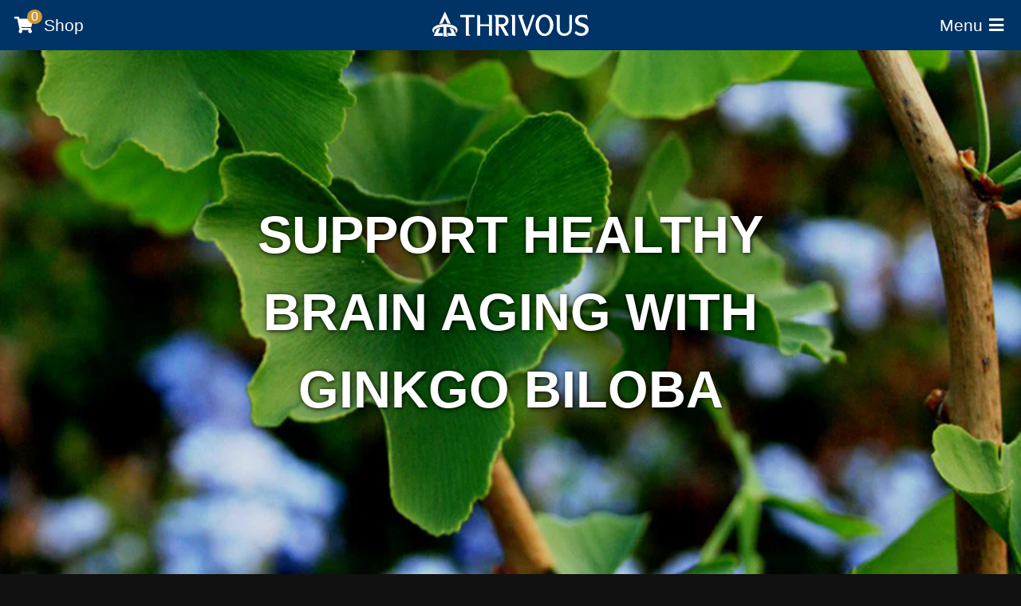

--- FILE ---
content_type: text/html; charset=utf-8
request_url: https://thrivous.com/blogs/views/support-long-term-brain-health-with-ginkgo-biloba
body_size: 26196
content:
<!DOCTYPE html>

<html lang="en-US" prefix="og: http://ogp.me/ns# fb: http://ogp.me/ns/fb# article: http://ogp.me/ns/article#">

<head>

<meta charset="UTF-8">
<meta name="viewport" content="width=device-width, initial-scale=1, minimum-scale=1">
<meta http-equiv="Content-Security-Policy" content="
	upgrade-insecure-requests; 
	base-uri 'self'; 
	form-action 'self' https://*.facebook.com https://*.rechargeapps.com https://*.thrivous.com; 
	default-src 'none'; 
	connect-src 'self' ws://localhost:4567 https://*.bing.com https://*.bugsnag.com https://*.clarity.ms https://*.doubleclick.net 
		https://*.fontawesome.com https://google.com https://*.google.com https://*.google-analytics.com https://*.googletagmanager.com 
		https://*.klaviyo.com https://*.klickly.com https://*.kmail-lists.com https://*.pinterest.com https://*.pushowl.com https://*.sentry.io 
		https://*.shopifysvc.com https://*.smile.io https://stamped.io https://*.stamped.io https://*.thrivous.com https://*.visualwebsiteoptimizer.com; 
	font-src https://*.fontawesome.com https://*.gstatic.com https://*.smile.io https://*.stamped.io https://*.zdassets.com; 
	frame-src 'self' https://*.facebook.com https://*.google.com https://*.googletagmanager.com https://*.hcaptcha.com https://*.iubenda.com 
		https://*.klickly.com https://*.pinterest.com https://*.recaptcha.net https://*.shopify.com https://*.sitescout.com https://*.stylechirp.com 
		https://*.youtube.com; 
	img-src 'self' data: https://*.adsrvr.org https://*.amazonaws.com https://*.bing.com https://*.clarity.ms https://*.doubleclick.net 
		https://*.facebook.com *.google.com https://*.google-analytics.com https://*.googletagmanager.com https://*.gstatic.com https://*.iubenda.com 
		https://*.klickly.com https://*.pinterest.com https://*.shopify.com https://*.sitescout.com https://*.smile.io https://*.stamped.io 
		https://*.sweettooth.io https://t.co https://*.thrivous.com https://*.twitter.com https://*.visualwebsiteoptimizer.com https://*.ytimg.com 
		https://*.zdassets.com; 
	manifest-src 'self' http://localhost:4567 https://*.shopify.com https://*.zdassets.com; 
	media-src 'self' https://*.shopify.com https://*.thrivous.com; 
	script-src 'self' 'unsafe-eval' 'unsafe-inline' blob: http://localhost:4567 https://*.ads-twitter.com https://*.azureedge.net https://*.bing.com 
		https://*.clarity.ms https://*.doubleclick.net https://*.dwin1.com https://*.eyeota.net https://*.facebook.net https://*.fontawesome.com 
		https://*.google.com https://*.google-analytics.com https://*.googletagmanager.com https://*.gstatic.com https://*.hcaptcha.com 
		https://*.iubenda.com https://*.klaviyo.com https://*.klickly.com https://*.lincolncannon.co https://*.peopletail.com https://*.pinimg.com 
		https://*.pinterest.com https://*.pushowl.com https://*.recaptcha.net https://shop.app https://*.shopify.com https://*.smile.io 
		https://*.stamped.io https://*.visualwebsiteoptimizer.com https://*.zdassets.com https://*.zendesk.com; 
	style-src 'self' 'unsafe-inline' https://*.fontawesome.com https://*.googleapis.com https://*.googletagmanager.com https://*.klaviyo.com 
		https://*.smile.io https://*.stamped.io;
">

<link href="https://thrivous.com/cdn/shop/articles/ginkgo.jpg?v=1472068173" rel="preload" as="image">
<link href="https://cloud.lincolncannon.co" rel="preconnect">
<link href="https://cdn.shopify.com" rel="preconnect">
<link href="https://public.cloud.thrivous.com" rel="preconnect">
<link href="https://cloud.lincolncannon.co" rel="dns-prefetch">
<link href="https://cdn.shopify.com" rel="dns-prefetch">
<link href="https://public.cloud.thrivous.com" rel="dns-prefetch">

<title>Support Healthy Brain Aging with Ginkgo Biloba | Thrivous®</title>
<meta property="og:title" content="Support Healthy Brain Aging with Ginkgo Biloba | Thrivous®">

<link rel="canonical" href="https://thrivous.com/blogs/views/support-long-term-brain-health-with-ginkgo-biloba">
<meta property="og:url" content="https://thrivous.com/blogs/views/support-long-term-brain-health-with-ginkgo-biloba">
<link rel="amphtml" href="https://thrivous.com/blogs/views/support-long-term-brain-health-with-ginkgo-biloba?view=amp">

<meta name="description" content="Ginkgo Biloba, a tree native to China, is among the most-studied natural nootropics. Some tout its efficacy to improve memory, cognition, sleep quality, sub ...">
<meta property="og:description" content="Ginkgo Biloba, a tree native to China, is among the most-studied natural nootropics. Some tout its efficacy to improve memory, cognition, sleep quality, sub ...">

<meta property="og:image" content="https://thrivous.com/cdn/shop/articles/ginkgo.jpg?v=1472068173">

<meta property="og:type" content="article">
<meta property="og:site_name" content="Thrivous">
<meta property="og:locale" content="en_US">
<meta property="fb:pages" content="609821772501716">
<meta name="twitter:site" content="@thrivous">
<meta name="twitter:creator" content="@thrivous">
<meta name="twitter:card" content="summary_large_image">

<meta property="article:published_time" content="2016-08-24">
<meta property="article:modified_time" content="2017-12-21">
<meta name="author" content="Lincoln Cannon">
<meta property="article:publisher" content="https://www.facebook.com/thrivous">

<link href="https://feed.thrivous.com/" rel="alternate" title="Thrivous" type="application/rss+xml">

<link rel="manifest" href="//thrivous.com/cdn/shop/t/422/assets/manifest.webmanifest?v=40578930622653155681756908194">
<meta name="application-name" content="Thrivous">
<meta name="theme-color" content="#003366">
<link rel="shortcut icon" href="https://public.cloud.thrivous.com/images/icons/favicon.ico?v=4">
<link rel="icon" type="image/png" sizes="16x16" href="https://public.cloud.thrivous.com/images/icons/favicon-16x16.png?v=4">
<link rel="icon" type="image/png" sizes="32x32" href="https://public.cloud.thrivous.com/images/icons/favicon-32x32.png?v=4">
<link rel="mask-icon" href="https://public.cloud.thrivous.com/images/icons/safari-pinned-tab.svg?v=4" color="#003366">
<meta name="apple-mobile-web-app-title" content="Thrivous">
<meta name="mobile-web-app-capable" content="yes">
<meta name="apple-mobile-web-app-status-bar-style" content="black">
<link rel="apple-touch-icon" sizes="180x180" href="https://public.cloud.thrivous.com/images/icons/apple-touch-icon.png?v=4">
<meta name="msapplication-config" content="//thrivous.com/cdn/shop/t/422/assets/browserconfig.xml?v=123767864907157227011756908194">
<meta name="msapplication-TileColor" content="#003366">

<script type="application/ld+json">
{
	"@context": "https://schema.org",
	"@type": "Organization",
	"@id": "https://thrivous.com/#organization",
	"address": {
		"@type": "PostalAddress",
		"streetAddress": "50 W Broadway 333 #73216",
		"addressLocality": "Salt Lake City",
		"addressRegion": "Utah",
		"postalCode": "84101",
		"addressCountry": "United States of America"
	},
	"description": "Thrivous is the human enhancement company. Access technology with the greatest potential to improve your brain and body. Buy nootropics and geroprotectors.",
	"duns": "058907794",
	"email": "support@thrivous.com",
	"legalName": "Thrivous LLC",
	"logo": {
		"@type": "ImageObject",
		"url": "https://public.cloud.thrivous.com/images/thrivous-icon.png"
	},
	"name": "Thrivous",
	"telephone": "+1 801 658 9661",
	"url": "https://thrivous.com/"
}
</script>
<script type="application/ld+json">
{
	"@context": "https://schema.org",
	"@type": "WebSite",
	"@id": "https://thrivous.com/#website",
	"description": "Thrivous is the human enhancement company. Access technology with the greatest potential to improve your brain and body. Buy nootropics and geroprotectors.",
	"image": {
		"@type": "ImageObject",
		"name": "Thrivous Banner",
		"url": "https://public.cloud.thrivous.com/images/thrivous-banner.png"
	},
	"name": "Thrivous",
	"potentialAction": {
		"@type": "SearchAction",
		"target": "https://thrivous.com/search?q={q}",
		"query-input": "required name=q"
	},
	"url": "https://thrivous.com/"
}
</script>
<script type="application/ld+json">
{
	"@context": "https://schema.org",
	"@type": "Article",
	"@id": "https://thrivous.com/blogs/views/support-long-term-brain-health-with-ginkgo-biloba#article",
	"author": {
		"@type": "Person",
		"name": "Lincoln Cannon"
	},
	"dateModified": "2017-12-21T13:22:00-0700",
	"datePublished": "2016-08-24T13:49:33-0600",
	"headline": "Support Healthy Brain Aging with Ginkgo Biloba",
	"image": [
		"https://thrivous.com/cdn/shop/articles/ginkgo_675x675_crop_center.jpg?v=1472068173",
		"https://thrivous.com/cdn/shop/articles/ginkgo_900x675_crop_center.jpg?v=1472068173",
		"https://thrivous.com/cdn/shop/articles/ginkgo.jpg?v=1472068173"
	],
	"mainEntityOfPage": "https://thrivous.com/blogs/views/support-long-term-brain-health-with-ginkgo-biloba",
	"publisher": {
		"@id": "https://thrivous.com/#organization"
	}
}
</script>

<style>*{background:transparent;border:0;box-sizing:border-box;margin:0;outline:0;overflow:visible;padding:0;vertical-align:baseline;-moz-appearance:none;-webkit-appearance:none}:focus{outline:0}a:link,a:visited{color:#222;text-decoration:none}a:link:focus,a:link:hover,a:visited:focus,a:visited:hover{color:#36C}a:link:active,a:visited:active{color:#6C3}abbr[title],dfn[title]{cursor:help}address{font-style:normal}article{display:block}aside{display:block}audio{display:block;margin:0 auto;max-width:100%}blockquote{margin-left:2em;quotes:none}blockquote:after,blockquote:before{content:"";content:none}body{background:#111;color:#FFF;font:normal normal normal 18px/100% Arial,Helvetica,sans-serif;list-style:none;min-width:320px;text-align:center}a.button,button,input,select,textarea{display:inline-block;font:inherit}a.button:link,a.button:visited,button,input[type=button],input[type=reset],input[type=submit]{background:#222;border-top:1px solid #3c3c3c;border-right:1px solid #3c3c3c;border-bottom:1px solid #090909;border-left:1px solid #090909;border-radius:5px;box-sizing:content-box;color:#FFF;cursor:pointer;height:1em;line-height:100%;margin-left:auto;margin-right:auto;padding:calc(0.5em - 1px) calc(2em - 1px);text-transform:capitalize}a.button.important:link,a.button.important:visited,button.important,input[type=button].important,input[type=reset].important,input[type=submit].important{background:#C93;border-top-color:#d6ad5c;border-right-color:#d6ad5c;border-bottom-color:#a37a29;border-left-color:#a37a29;color:#FFF}a.button:link:focus,a.button:link:hover,a.button:visited:focus,a.button:visited:hover,button:focus,button:hover,input[type=button]:focus,input[type=button]:hover,input[type=reset]:focus,input[type=reset]:hover,input[type=submit]:focus,input[type=submit]:hover{background:#36C;border-top-color:#5c85d6;border-right-color:#5c85d6;border-bottom-color:#2952a3;border-left-color:#2952a3;color:#FFF}a.button:link:disabled,a.button:link:disabled:hover,a.button:visited:disabled,a.button:visited:disabled:hover,button:disabled,button:disabled:hover,input[type=button]:disabled,input[type=button]:disabled:hover,input[type=reset]:disabled,input[type=reset]:disabled:hover,input[type=submit]:disabled,input[type=submit]:disabled:hover{background:#888;border:1px solid #888;color:#444;cursor:auto}a.button:link:active,a.button:visited:active,button:active,input[type=button]:active,input[type=reset]:active,input[type=submit]:active{background:#6C3;border-top-color:#6C3;border-right-color:#6C3;border-bottom-color:#6C3;border-left-color:#6C3;color:#FFF}canvas{display:block;max-width:100%}cite{font-style:normal}code{font-family:"Courier New",Courier,monospace}div.message,div.message-negative,div.message-positive,p.message,p.message-negative,p.message-positive{background:#dddddd;border:1px solid #777;color:#777;padding:0.5em}div.message a:link,div.message a:visited,div.message-negative a:link,div.message-negative a:visited,div.message-positive a:link,div.message-positive a:visited,p.message a:link,p.message a:visited,p.message-negative a:link,p.message-negative a:visited,p.message-positive a:link,p.message-positive a:visited{background-image:none;background-position:0 1em;background-repeat:repeat-x;background-size:100% 1px;color:#444444;text-shadow:none}div.message a:link:focus,div.message a:link:hover,div.message a:visited:focus,div.message a:visited:hover,div.message-negative a:link:focus,div.message-negative a:link:hover,div.message-negative a:visited:focus,div.message-negative a:visited:hover,div.message-positive a:link:focus,div.message-positive a:link:hover,div.message-positive a:visited:focus,div.message-positive a:visited:hover,p.message a:link:focus,p.message a:link:hover,p.message a:visited:focus,p.message a:visited:hover,p.message-negative a:link:focus,p.message-negative a:link:hover,p.message-negative a:visited:focus,p.message-negative a:visited:hover,p.message-positive a:link:focus,p.message-positive a:link:hover,p.message-positive a:visited:focus,p.message-positive a:visited:hover{background-image:linear-gradient(to right,#444444 100%,#444444 100%);text-shadow:-1px -1px #dddddd,-1px 1px #dddddd,1px -1px #dddddd,1px 1px #dddddd}div.message a:link:active,div.message a:visited:active,div.message-negative a:link:active,div.message-negative a:visited:active,div.message-positive a:link:active,div.message-positive a:visited:active,p.message a:link:active,p.message a:visited:active,p.message-negative a:link:active,p.message-negative a:visited:active,p.message-positive a:link:active,p.message-positive a:visited:active{background-image:linear-gradient(to right,#36C 100%,#36C 100%);color:#36C;text-shadow:-1px -1px #dddddd,-1px 1px #dddddd,1px -1px #dddddd,1px 1px #dddddd}div.message-positive,p.message-positive{background:#e0f5d6;border:1px solid #6C3;color:#6C3}div.message-positive a:link,div.message-positive a:visited,p.message-positive a:link,p.message-positive a:visited{color:#3d7a1f}div.message-positive a:link:focus,div.message-positive a:link:hover,div.message-positive a:visited:focus,div.message-positive a:visited:hover,p.message-positive a:link:focus,p.message-positive a:link:hover,p.message-positive a:visited:focus,p.message-positive a:visited:hover{background-image:linear-gradient(to right,#3d7a1f 100%,#3d7a1f 100%);text-shadow:-1px -1px #e0f5d6,-1px 1px #e0f5d6,1px -1px #e0f5d6,1px 1px #e0f5d6}div.message-positive a:link:active,div.message-positive a:visited:active,p.message-positive a:link:active,p.message-positive a:visited:active{background-image:linear-gradient(to right,#36C 100%,#36C 100%);color:#36C;text-shadow:-1px -1px #e0f5d6,-1px 1px #e0f5d6,1px -1px #e0f5d6,1px 1px #e0f5d6}div.message-negative,p.message-negative{background:#f5d6e0;border:1px solid #C36;color:#C36}div.message-negative a:link,div.message-negative a:visited,p.message-negative a:link,p.message-negative a:visited{color:#7a1f3d}div.message-negative a:link:focus,div.message-negative a:link:hover,div.message-negative a:visited:focus,div.message-negative a:visited:hover,p.message-negative a:link:focus,p.message-negative a:link:hover,p.message-negative a:visited:focus,p.message-negative a:visited:hover{background-image:linear-gradient(to right,#7a1f3d 100%,#7a1f3d 100%);text-shadow:-1px -1px #f5d6e0,-1px 1px #f5d6e0,1px -1px #f5d6e0,1px 1px #f5d6e0}div.message-negative a:link:active,div.message-negative a:visited:active,p.message-negative a:link:active,p.message-negative a:visited:active{background-image:linear-gradient(to right,#36C 100%,#36C 100%);color:#36C;text-shadow:-1px -1px #f5d6e0,-1px 1px #f5d6e0,1px -1px #f5d6e0,1px 1px #f5d6e0}details{display:block}dfn{font-style:normal}dialog{display:block}embed{display:block;max-width:100%}figcaption{display:block}figure{display:block}footer{display:block}form a.button:not(:first-child),form button:not(:first-child),form div:not(:first-child):not(.needsclick):not([data-lastpass-icon-root]),form input[type=button]:not(:first-child),form input[type=email]:not(:first-child),form input[type=number]:not(:first-child),form input[type=password]:not(:first-child),form input[type=reset]:not(:first-child),form input[type=search]:not(:first-child),form input[type=submit]:not(:first-child),form input[type=tel]:not(:first-child),form input[type=text]:not(:first-child),form select:not(:first-child),form textarea:not(:first-child){margin-top:1em}form div.close-left>:not(:first-child):not([data-lastpass-icon-root]),form div.close-right>:not(:first-child):not([data-lastpass-icon-root]),form div.close>:not(:first-child):not([data-lastpass-icon-root]),form div.inline-close-left>:not(:first-child):not([data-lastpass-icon-root]),form div.inline-close-right>:not(:first-child):not([data-lastpass-icon-root]),form div.inline-close>:not(:first-child):not([data-lastpass-icon-root]){margin-top:0.5em}form div.close-left,form div.inline-close-left{text-align:left}form div.close-right,form div.inline-close-right{text-align:right}form div.inline,form div.inline-close,form div.inline-close-left,form div.inline-close-right,form div.inline-left,form div.inline-right{display:flex;flex-direction:column;justify-content:center;line-height:100%}form div.inline-close-left>*,form div.inline-close-right>*,form div.inline-close>*,form div.inline-left>*,form div.inline-right>*,form div.inline>*{display:block;margin-right:auto;margin-left:auto;white-space:nowrap}form div.inline-close-left>a,form div.inline-close-right>a,form div.inline-close>a,form div.inline-left>a,form div.inline-right>a,form div.inline>a{line-height:normal}form div.inline-close-left>label,form div.inline-close-right>label,form div.inline-close>label,form div.inline-left>label,form div.inline-right>label,form div.inline>label{margin-left:0}form div.inline-left>:not(:first-child):not([data-lastpass-icon-root]),form div.inline-right>:not(:first-child):not([data-lastpass-icon-root]),form div.inline>:not(:first-child):not([data-lastpass-icon-root]){margin-top:1em}h1,h2,h3,h4,h5,h6{font:normal normal normal 18px/100% Arial,Helvetica,sans-serif;margin-right:auto;margin-left:auto;text-transform:uppercase}h1{font-size:30px}h2,h3,h4,h5,h6{font-size:24px}header{display:block}hgroup{display:block}hr{border-top:1px solid #BBB;margin-left:auto;margin-right:auto}iframe{display:block;max-width:100%}amp-img,img,picture{display:inline-block;max-width:100%}input[type=checkbox],input[type=radio]{color:#222;cursor:pointer;height:1em;line-height:inherit;vertical-align:middle;-moz-appearance:checkbox;-webkit-appearance:checkbox}input[type=date],input[type=email],input[type=number],input[type=password],input[type=search],input[type=tel],input[type=text],select,textarea{background:#FFF;border-top:1px solid #090909;border-right:1px solid #090909;border-bottom:1px solid #3c3c3c;border-left:1px solid #3c3c3c;border-radius:5px;color:#222;line-height:100%;width:100%}input[type=date],input[type=email],input[type=number],input[type=password],input[type=search],input[type=tel],input[type=text],select{height:2em}input[type=date],input[type=email],input[type=number],input[type=password],input[type=search],input[type=tel],input[type=text],textarea{padding:0.5em}input[type=date]:focus,input[type=date]:hover,input[type=email]:focus,input[type=email]:hover,input[type=number]:focus,input[type=number]:hover,input[type=password]:focus,input[type=password]:hover,input[type=search]:focus,input[type=search]:hover,input[type=tel]:focus,input[type=tel]:hover,input[type=text]:focus,input[type=text]:hover,select:focus,select:hover,textarea:focus,textarea:hover{border-top-color:#2952a3;border-right-color:#2952a3;border-bottom-color:#5c85d6;border-left-color:#5c85d6}input[type=date]:disabled,input[type=date]:disabled:hover,input[type=date]:read-only,input[type=date]:read-only:hover,input[type=email]:disabled,input[type=email]:disabled:hover,input[type=email]:read-only,input[type=email]:read-only:hover,input[type=number]:disabled,input[type=number]:disabled:hover,input[type=number]:read-only,input[type=number]:read-only:hover,input[type=password]:disabled,input[type=password]:disabled:hover,input[type=password]:read-only,input[type=password]:read-only:hover,input[type=search]:disabled,input[type=search]:disabled:hover,input[type=search]:read-only,input[type=search]:read-only:hover,input[type=tel]:disabled,input[type=tel]:disabled:hover,input[type=tel]:read-only,input[type=tel]:read-only:hover,input[type=text]:disabled,input[type=text]:disabled:hover,input[type=text]:read-only,input[type=text]:read-only:hover,select:disabled,select:disabled:hover,textarea:disabled,textarea:disabled:hover,textarea:read-only,textarea:read-only:hover{border:1px solid #DDD;background:#DDD;color:#444;cursor:auto}ins{text-decoration:none}ins:after{content:"]"}ins:before{content:"["}kbd{font-family:"Courier New",Courier,monospace}label{cursor:pointer;font-weight:bold}li{display:block}main{background:#FFF;color:#222;display:block;line-height:150%;min-height:62vh;overflow:hidden}main a:link,main a:visited{background-image:linear-gradient(to right,#222 100%,#222 100%);background-position:0 1em;background-repeat:repeat-x;background-size:100% 1px;text-shadow:-1px -1px #FFF,-1px 1px #FFF,1px -1px #FFF,1px 1px #FFF}main a:link:focus,main a:link:hover,main a:visited:focus,main a:visited:hover{background-image:linear-gradient(to right,#36C 100%,#36C 100%)}main a:link:active,main a:visited:active{background-image:linear-gradient(to right,#6C3 100%,#6C3 100%)}main a.button:link,main a.button:visited{text-shadow:none}main a.hidelink:link,main a.hidelink:link:active,main a.hidelink:link:focus,main a.hidelink:link:hover,main a.hidelink:visited,main a.hidelink:visited:active,main a.hidelink:visited:focus,main a.hidelink:visited:hover{background-image:none;text-shadow:none}main a.reverselink:link,main a.reverselink:visited{background-image:none;color:#36C;text-shadow:none}main a.reverselink:link:focus,main a.reverselink:link:hover,main a.reverselink:visited:focus,main a.reverselink:visited:hover{background-image:linear-gradient(to right,#36C 100%,#36C 100%);text-shadow:-1px -1px #FFF,-1px 1px #FFF,1px -1px #FFF,1px 1px #FFF}main a.reverselink:link:active,main a.reverselink:visited:active{background-image:linear-gradient(to right,#6C3 100%,#6C3 100%);color:#6C3;text-shadow:-1px -1px #FFF,-1px 1px #FFF,1px -1px #FFF,1px 1px #FFF}main address:not(:first-child),main audio:not(:first-child),main blockquote:not(:first-child),main canvas:not(:first-child),main div.iframe-wrapper:not(:first-child),main div.table-wrapper:not(:first-child),main dl:not(:first-child),main embed:not(:first-child),main figure:not(:first-child),main form:not(:first-child),main hr:not(:first-child),main iframe:not(:first-child),main object:not(:first-child),main ol:not(:first-child),main p:not(:first-child),main pre:not(:first-child),main table:not(:first-child),main ul:not(:first-child),main video:not(:first-child){margin-top:1em}main address,main blockquote,main dl,main ol,main p,main pre,main ul{text-align:left}main dd,main dt,main li,main menuitem{display:list-item;margin-left:2.5em}main dd:not(:first-child),main dt:not(:first-child),main li:not(:first-child),main menuitem:not(:first-child){margin-top:0.5em}main dl{list-style-type:disc}main div.iframe-wrapper{height:0;position:relative;padding-top:56.25%}main div.iframe-wrapper iframe{border-radius:5px;bottom:0;height:100%;left:0;position:absolute;right:0;top:0;width:100%}main div.table-wrapper{overflow-x:auto}main figure{background:#EEE;border-top:1em solid #EEE;margin-right:1em;margin-left:1em}main figure>div,main figure>span{border-right:1em solid #EEE;border-bottom:1em solid #EEE;border-left:1em solid #EEE;display:block;line-height:0}main figure figcaption{background:#DDD;border-top:3px solid #FFF;color:#777;font-size:75%;line-height:150%;padding:0.5em 1em}main form{text-align:left}main form h1,main form h2,main form h3,main form h4,main form h5,main form h6{text-align:center}main form p{line-height:150%}main h1,main h2,main h3,main h4,main h5,main h6{line-height:150%}main h1 a:link,main h1 a:link:active,main h1 a:link:focus,main h1 a:link:hover,main h1 a:visited,main h1 a:visited:active,main h1 a:visited:focus,main h1 a:visited:hover,main h2 a:link,main h2 a:link:active,main h2 a:link:focus,main h2 a:link:hover,main h2 a:visited,main h2 a:visited:active,main h2 a:visited:focus,main h2 a:visited:hover,main h3 a:link,main h3 a:link:active,main h3 a:link:focus,main h3 a:link:hover,main h3 a:visited,main h3 a:visited:active,main h3 a:visited:focus,main h3 a:visited:hover,main h4 a:link,main h4 a:link:active,main h4 a:link:focus,main h4 a:link:hover,main h4 a:visited,main h4 a:visited:active,main h4 a:visited:focus,main h4 a:visited:hover,main h5 a:link,main h5 a:link:active,main h5 a:link:focus,main h5 a:link:hover,main h5 a:visited,main h5 a:visited:active,main h5 a:visited:focus,main h5 a:visited:hover,main h6 a:link,main h6 a:link:active,main h6 a:link:focus,main h6 a:link:hover,main h6 a:visited,main h6 a:visited:active,main h6 a:visited:focus,main h6 a:visited:hover{background-image:none;text-shadow:none}main h1:not(:last-child),main h2:not(:last-child),main h3:not(:last-child),main h4:not(:last-child),main h5:not(:last-child),main h6:not(:last-child){margin-bottom:1em}main h2:not(:first-child),main h3:not(:first-child),main h4:not(:first-child),main h5:not(:first-child),main h6:not(:first-child){margin-top:2em}main h3,main h4,main h5,main h6{font-size:inherit;text-align:left}main amp-img,main img,main picture{border-radius:5px;overflow:auto;width:100%}main menu{list-style-type:disc}main ol{list-style-type:decimal}main section:not(:first-child){margin-top:4em}main table{background:#FFF;overflow-x:auto}main table td{background:#EEE;color:#222}main table td a:link,main table td a:visited{background-image:none;color:#36C;text-shadow:none}main table td a:link:focus,main table td a:link:hover,main table td a:visited:focus,main table td a:visited:hover{background-image:linear-gradient(to right,#36C 100%,#36C 100%);text-shadow:-1px -1px #EEE,-1px 1px #EEE,1px -1px #EEE,1px 1px #EEE}main table td a:link:active,main table td a:visited:active{background-image:linear-gradient(to right,#6C3 100%,#6C3 100%);color:#6C3;text-shadow:-1px -1px #EEE,-1px 1px #EEE,1px -1px #EEE,1px 1px #EEE}main table td,main table th{border:1px solid #FFF;padding:0.5em}main table td:first-child,main table th:first-child{text-align:left}main table tfoot td{background:#DDD;border-top-width:3px;color:#777;font-size:75%;line-height:150%}main table th{background:#777;color:#FFF;white-space:nowrap}main table th,main table tr:not(:last-child) td{border-bottom-width:3px}main ul{list-style-type:disc}main ul.grid{align-items:start;display:flex;flex-flow:wrap;justify-content:center;list-style-type:none;margin:-1em}main ul.grid>li{align-self:stretch;display:block;flex:0 0 100%;margin:0;max-width:100%;padding:1em;text-align:center;width:100%}main .full,main .narrow,main .wide{margin-left:auto;margin-right:auto;padding:4em 1em 0}main .full:last-child,main .narrow:last-child,main .wide:last-child{padding-bottom:4em}main .narrow{max-width:768px}main .read{font-family:"Times New Roman",Times,serif}main .read figure,main .read table{font-family:Arial,Helvetica,sans-serif}main .reset{line-height:normal}main .reset a:link,main .reset a:link:active,main .reset a:link:focus,main .reset a:link:hover,main .reset a:visited,main .reset a:visited:active,main .reset a:visited:focus,main .reset a:visited:hover{background-image:none;text-shadow:none}main .reset amp-img,main .reset img,main .reset picture{width:auto}main .wide{max-width:1280px}mark{background:#FF0;color:inherit}menu{display:block;list-style:none}menuitem{display:block}nav{display:block}object{display:block;max-width:100%}ol{list-style:none}output{display:inline-block}pre{font-family:"Courier New",Courier,monospace}q{quotes:none}q:after,q:before{content:"";content:none}rt{line-height:inherit}samp{font-family:"Courier New",Courier,monospace}section{display:block}select{cursor:pointer;padding:0 0.5em;-moz-appearance:menulist;-webkit-appearance:menulist}small,sub,sup{font-size:75%}sub{vertical-align:sub}sup{vertical-align:super}table{border-collapse:collapse;border-color:transparent;border-spacing:0;width:100%}tbody,td,tfoot,th,thead,tr{vertical-align:middle}ul{list-style:none}var{font-style:normal}video{display:block;max-width:100%}.hidden,[hidden]{display:none}.nowrap{white-space:nowrap}.reset{font:normal normal normal 18px/normal Arial,Helvetica,sans-serif;text-align:left}.reset *{box-sizing:content-box}.reset a:link,.reset a:visited{text-decoration:underline}.reset button,.reset input,.reset select{height:auto;width:auto}@media only screen and (min-width:480px){form div.inline,form div.inline-close,form div.inline-close-left,form div.inline-close-right,form div.inline-left,form div.inline-right{align-items:center;flex-direction:row}form div.inline-left>:not(:first-child):not(:last-child):not([data-lastpass-icon-root]),form div.inline-right>:not(:first-child):not(:last-child):not([data-lastpass-icon-root]),form div.inline>:not(:first-child):not(:last-child):not([data-lastpass-icon-root]){margin:0 0.5em}form div.inline-close-left>:not(:first-child):not(:last-child):not([data-lastpass-icon-root]),form div.inline-close-right>:not(:first-child):not(:last-child):not([data-lastpass-icon-root]),form div.inline-close>:not(:first-child):not(:last-child):not([data-lastpass-icon-root]){margin:0 0.25em}form div.inline-close>:first-child:last-child:not([data-lastpass-icon-root]),form div.inline>:first-child:last-child:not([data-lastpass-icon-root]){margin:0 auto}form div.inline>:first-child:not(:last-child):not([data-lastpass-icon-root]){margin:0 0.5em 0 auto}form div.inline>:last-child:not(:first-child):not([data-lastpass-icon-root]){margin:0 auto 0 0.5em}form div.inline-close>:first-child:not(:last-child):not([data-lastpass-icon-root]){margin:0 0.25em 0 auto}form div.inline-close>:last-child:not(:first-child):not([data-lastpass-icon-root]){margin:0 auto 0 0.25em}form div.inline-close-left,form div.inline-left{justify-content:left}form div.inline-close-left>:first-child:last-child:not([data-lastpass-icon-root]),form div.inline-left>:first-child:last-child:not([data-lastpass-icon-root]){margin:0 auto 0 0}form div.inline-left>:first-child:not(:last-child):not([data-lastpass-icon-root]){margin:0 0.5em 0 0}form div.inline-left>:last-child:not(:first-child):not([data-lastpass-icon-root]){margin:0 auto 0 0.5em}form div.inline-close-left>:first-child:not(:last-child):not([data-lastpass-icon-root]){margin:0 0.25em 0 0}form div.inline-close-left>:last-child:not(:first-child):not([data-lastpass-icon-root]){margin:0 auto 0 0.25em}form div.inline-close-right,form div.inline-right{justify-content:right}form div.inline-close-right>:first-child:last-child:not([data-lastpass-icon-root]),form div.inline-right>:first-child:last-child:not([data-lastpass-icon-root]){margin:0 0 0 auto}form div.inline-right>:first-child:not(:last-child):not([data-lastpass-icon-root]){margin:0 0.5em 0 auto}form div.inline-right>:last-child:not(:first-child):not([data-lastpass-icon-root]){margin:0 0 0 0.5em}form div.inline-close-right>:first-child:not(:last-child):not([data-lastpass-icon-root]){margin:0 0.25em 0 auto}form div.inline-close-right>:last-child:not(:first-child):not([data-lastpass-icon-root]){margin:0 0 0 0.25em}main ul.grid>li{flex:0 0 50%;max-width:50%;width:50%}}@media only screen and (min-width:768px){body{font-size:21px}h1{font-size:49px}h2,h3,h4,h5,h6{font-size:35px}main ul.grid>li{flex:0 0 33.33%;max-width:33.33%;width:33.33%}main .narrow ul.grid>li{flex:0 0 50%;max-width:50%;width:50%}.reset{font-size:21px}}@media only screen and (min-width:1024px){main ul.grid>li{flex:0 0 25%;max-width:25%;width:25%}}.brand{font-family:Arial,Helvetica,sans-serif;text-transform:uppercase}a.link-icon-label{align-items:center;display:inline-flex;justify-content:center;line-height:100%}a.link-icon-label i,a.link-icon-label i:before{display:inline-block;height:1em;width:1em}a.link-icon-label span{display:inline-block;height:1em;min-width:1em;white-space:nowrap}a.link-icon-label span:first-child{margin-right:0.3em}a.link-icon-label span:last-child{margin-left:0.3em}a.link-icon-label.link-cart i{left:-0.15em;position:relative}a.link-icon-label.link-cart i sup{align-items:center;background:#C93;border-radius:1em;color:#FFF;display:inline-flex;font-family:Arial,Helvetica,sans-serif;font-weight:normal;justify-content:center;left:1em;line-height:100%;padding:0.12em 0.31em 0.08em 0.33em;position:absolute;top:-0.6em}a.link-icon-label.link-cart span{padding-left:0.3em}div.api-form-message,div.api-form-message-error,div.api-form-message-success,div.api-form-response{display:none}div#shopify-section-header,div.shopify-section{display:inline}div.splash{align-items:center;background-image:url("https://public.cloud.thrivous.com/images/backgrounds/background-480.jpg");background-position:center center;background-repeat:no-repeat;background-size:cover;display:flex;flex-direction:column;justify-content:center;min-height:100vh;min-height:calc(100vh - 3em);padding:4em 1em}div.splash div.splash-content{color:#FFF;line-height:150%;max-width:calc(768px - 2em);position:relative}div.splash div.splash-content>:not(.splash-content-overlay){position:relative;z-index:1}div.splash div.splash-content a:link:not(.no-style),div.splash div.splash-content a:visited:not(.no-style){background-image:linear-gradient(to right,#FFF 100%,#FFF 100%);color:#FFF;text-shadow:none}div.splash div.splash-content a:link:focus:not(.no-style),div.splash div.splash-content a:link:hover:not(.no-style),div.splash div.splash-content a:visited:focus:not(.no-style),div.splash div.splash-content a:visited:hover:not(.no-style){background-image:linear-gradient(to right,#36C 100%,#36C 100%);color:#36C}div.splash div.splash-content a:link:active:not(.no-style),div.splash div.splash-content a:visited:active:not(.no-style){background-image:linear-gradient(to right,#6C3 100%,#6C3 100%);color:#6C3}div.splash div.splash-content a.button:link,div.splash div.splash-content a.button:visited,div.splash div.splash-content button,div.splash div.splash-content input[type=button],div.splash div.splash-content input[type=reset],div.splash div.splash-content input[type=submit]{background:transparent;border:2px solid #FFF;font-family:Arial,Helvetica,sans-serif;height:calc(1em - 2px);text-transform:uppercase}div.splash div.splash-content a.button:link:focus,div.splash div.splash-content a.button:link:hover,div.splash div.splash-content a.button:visited:focus,div.splash div.splash-content a.button:visited:hover,div.splash div.splash-content button:focus,div.splash div.splash-content button:hover,div.splash div.splash-content input[type=button]:focus,div.splash div.splash-content input[type=button]:hover,div.splash div.splash-content input[type=reset]:focus,div.splash div.splash-content input[type=reset]:hover,div.splash div.splash-content input[type=submit]:focus,div.splash div.splash-content input[type=submit]:hover{background:#36C;border-top-color:#5c85d6;border-right-color:#5c85d6;border-bottom-color:#2952a3;border-left-color:#2952a3;color:#FFF}div.splash div.splash-content a.button:link:active,div.splash div.splash-content a.button:visited:active,div.splash div.splash-content button:active,div.splash div.splash-content input[type=button]:active,div.splash div.splash-content input[type=reset]:active,div.splash div.splash-content input[type=submit]:active{background:#6C3;border-top-color:#6C3;border-right-color:#6C3;border-bottom-color:#6C3;border-left-color:#6C3;color:#FFF}div.splash div.splash-content div.splash-content-overlay{background:#000;border-radius:5px;height:100%;left:0;opacity:0;position:absolute;top:0;width:100%}div.splash div.splash-content .splash-content-header,div.splash div.splash-content h1,div.splash div.splash-content h2,div.splash div.splash-content h3,div.splash div.splash-content h4,div.splash div.splash-content h5,div.splash div.splash-content h6{font-size:8.5vw;font-weight:bold;line-height:150%;margin:0;text-shadow:1px 1px 0.1em #000;text-transform:uppercase}div.splash div.splash-content p{text-align:center}form.search{background:#FFF;border-top:1px solid #090909;border-right:1px solid #090909;border-bottom:1px solid #3c3c3c;border-left:1px solid #3c3c3c;border-radius:5px;display:flex}form.search button{background:#FFF;border-top-color:#FFF;border-right-color:#FFF;border-bottom-color:#FFF;border-left-color:#FFF;color:#36C;height:1em;margin-top:0;padding:calc(0.5em - 1px);width:1em}form.search button i,form.search button i:before{display:block;height:1em;width:1em}form.search button:focus,form.search button:hover{background:#36C;color:#FFF}form.search button:active{background:#6C3;color:#FFF}form.search input[type=search]{border-top-color:#FFF;border-right-color:#FFF;border-bottom-color:#FFF;border-left-color:#FFF;margin-top:0;padding:0.55em 0.5em 0.45em 0}form.search:focus,form.search:hover{border-top-color:#2952a3;border-right-color:#2952a3;border-bottom-color:#5c85d6;border-left-color:#5c85d6}#HeaderContent{background:#036;color:#FFF;height:3em;min-width:320px;position:fixed;top:0;width:100%;z-index:100}#HeaderContent #HeaderMenu,#HeaderContent #Logo,#HeaderContent #LogoLanding{display:inline-block}#HeaderContent #HeaderMenu a,#HeaderContent #Logo a,#HeaderContent #LogoLanding a{align-items:center;display:inline-flex;height:3em;justify-content:center;min-width:3em;text-align:center;width:max-content}#HeaderContent #HeaderMenu a:link,#HeaderContent #HeaderMenu a:visited,#HeaderContent #Logo a:link,#HeaderContent #Logo a:visited,#HeaderContent #LogoLanding a:link,#HeaderContent #LogoLanding a:visited{color:#FFF}#HeaderContent #HeaderMenu a:link:focus,#HeaderContent #HeaderMenu a:link:hover,#HeaderContent #HeaderMenu a:visited:focus,#HeaderContent #HeaderMenu a:visited:hover,#HeaderContent #Logo a:link:focus,#HeaderContent #Logo a:link:hover,#HeaderContent #Logo a:visited:focus,#HeaderContent #Logo a:visited:hover,#HeaderContent #LogoLanding a:link:focus,#HeaderContent #LogoLanding a:link:hover,#HeaderContent #LogoLanding a:visited:focus,#HeaderContent #LogoLanding a:visited:hover{background:#36C}#HeaderContent #HeaderMenu a:link:active,#HeaderContent #HeaderMenu a:visited:active,#HeaderContent #Logo a:link:active,#HeaderContent #Logo a:visited:active,#HeaderContent #LogoLanding a:link:active,#HeaderContent #LogoLanding a:visited:active{background:#6C3}#HeaderContent #Logo,#HeaderContent #LogoLanding{position:absolute;top:0}#HeaderContent #Logo a,#HeaderContent #LogoLanding a{padding:0.7em 1em 0.8em}#HeaderContent #Logo a amp-img,#HeaderContent #Logo a img,#HeaderContent #Logo a picture,#HeaderContent #LogoLanding a amp-img,#HeaderContent #LogoLanding a img,#HeaderContent #LogoLanding a picture{width:168px;height:27px}#HeaderContent #Logo{left:50%;transform:translateX(-50%)}#HeaderContent #LogoLanding{left:0}#HeaderContent #HeaderMenu li{display:inline-block}#HeaderContent #HeaderMenu li a{padding:1em}#HeaderContent #HeaderMenu li.nav-cart{left:0;position:absolute;top:0}#HeaderContent #HeaderMenu li.nav-cart a span{display:none}#HeaderContent #HeaderMenu li.nav-menu{position:absolute;right:0;top:0}#HeaderContent #HeaderMenu li.nav-menu a span{display:none}#NavContent,#NavMenu{background-color:#FFF;border-left:1px solid #222;color:#000;height:100%;left:auto;overflow-x:hidden;overflow-y:auto;position:fixed;right:0;top:0;width:266px;z-index:2147483647}#NavContent a:link:focus,#NavContent a:link:hover,#NavContent a:visited:focus,#NavContent a:visited:hover,#NavMenu a:link:focus,#NavMenu a:link:hover,#NavMenu a:visited:focus,#NavMenu a:visited:hover{background:#36C;color:#FFF}#NavContent a:link:active,#NavContent a:visited:active,#NavMenu a:link:active,#NavMenu a:visited:active{background:#6C3;color:#FFF}#NavContent ul li a,#NavMenu ul li a{display:flex;justify-content:left;padding:1em}#NavContent ul li a span,#NavMenu ul li a span{margin-left:1em}#NavContent #NavSearch,#NavMenu #NavSearch{border-bottom:1px solid #EEE;padding:0.5em}#NavContent #NavAccount,#NavMenu #NavAccount{border-bottom:1px solid #EEE}#NavContent #NavAccount a,#NavMenu #NavAccount a{align-items:center;display:flex;justify-content:left;padding:1em}#NavContent #NavAccount a div:first-child,#NavMenu #NavAccount a div:first-child{font-size:200%}#NavContent #NavAccount a div:last-child,#NavMenu #NavAccount a div:last-child{padding-left:1em;text-align:left}#NavContent #NavAccount a div:last-child span,#NavMenu #NavAccount a div:last-child span{display:block}#NavContent #NavAccount a div:last-child span:last-child,#NavMenu #NavAccount a div:last-child span:last-child{font-size:75%}#NavContent #NavList ul li,#NavMenu #NavList ul li{border-bottom:1px solid #EEE}#NavContent #NavListSmall,#NavMenu #NavListSmall{border-bottom:1px solid #EEE}#NavContent #NavListSmall a,#NavMenu #NavListSmall a{font-size:75%;padding:1.33em}#NavContent #NavTile,#NavMenu #NavTile{border-bottom:1px solid #EEE}#NavContent #NavTile ul,#NavMenu #NavTile ul{display:flex;flex-flow:wrap}#NavContent #NavTile ul li,#NavMenu #NavTile ul li{flex:0 0 25%}#NavContent #NavTile ul li a,#NavMenu #NavTile ul li a{align-items:center;display:flex;justify-content:center}#NavMenu{display:none}#MainContent,main{border-bottom:3em solid #222;margin-top:3em}#MainContent .stamped-product-reviews-badge,main .stamped-product-reviews-badge{display:inline-block;font-size:75%;height:1em;line-height:100%;margin:0 auto;text-transform:capitalize}#MainContent .stamped-product-reviews-badge span.stamped-badge,main .stamped-product-reviews-badge span.stamped-badge{align-items:center;display:flex}#MainContent .stamped-product-reviews-badge:focus,#MainContent .stamped-product-reviews-badge:hover,main .stamped-product-reviews-badge:focus,main .stamped-product-reviews-badge:hover{color:#36C}#MainContent .stamped-product-reviews-badge:active,main .stamped-product-reviews-badge:active{color:#6C3}#MainContent #stamped-reviews-widget,main #stamped-reviews-widget{font-family:Arial,Helvetica,sans-serif}#MainContent div.article-card a.card-image,#MainContent div.collection-card a.card-image,#MainContent div.product-card a.card-image,#MainContent div.search-card a.card-image,main div.article-card a.card-image,main div.collection-card a.card-image,main div.product-card a.card-image,main div.search-card a.card-image{display:block;position:relative}#MainContent div.article-card a.card-image div.overlay,#MainContent div.collection-card a.card-image div.overlay,#MainContent div.product-card a.card-image div.overlay,#MainContent div.search-card a.card-image div.overlay,main div.article-card a.card-image div.overlay,main div.collection-card a.card-image div.overlay,main div.product-card a.card-image div.overlay,main div.search-card a.card-image div.overlay{align-items:center;color:#333;display:flex;font-size:60px;height:70%;justify-content:center;left:0;position:absolute;top:0;width:100%;z-index:1}#MainContent div.article-card a.card-image div.on-sale,#MainContent div.article-card a.card-image div.sold-out,#MainContent div.collection-card a.card-image div.on-sale,#MainContent div.collection-card a.card-image div.sold-out,#MainContent div.product-card a.card-image div.on-sale,#MainContent div.product-card a.card-image div.sold-out,#MainContent div.search-card a.card-image div.on-sale,#MainContent div.search-card a.card-image div.sold-out,main div.article-card a.card-image div.on-sale,main div.article-card a.card-image div.sold-out,main div.collection-card a.card-image div.on-sale,main div.collection-card a.card-image div.sold-out,main div.product-card a.card-image div.on-sale,main div.product-card a.card-image div.sold-out,main div.search-card a.card-image div.on-sale,main div.search-card a.card-image div.sold-out{position:absolute;top:0;left:0;width:100%;height:100%;opacity:1;z-index:1}#MainContent div.article-card a.card-image div.on-sale span,#MainContent div.article-card a.card-image div.sold-out span,#MainContent div.collection-card a.card-image div.on-sale span,#MainContent div.collection-card a.card-image div.sold-out span,#MainContent div.product-card a.card-image div.on-sale span,#MainContent div.product-card a.card-image div.sold-out span,#MainContent div.search-card a.card-image div.on-sale span,#MainContent div.search-card a.card-image div.sold-out span,main div.article-card a.card-image div.on-sale span,main div.article-card a.card-image div.sold-out span,main div.collection-card a.card-image div.on-sale span,main div.collection-card a.card-image div.sold-out span,main div.product-card a.card-image div.on-sale span,main div.product-card a.card-image div.sold-out span,main div.search-card a.card-image div.on-sale span,main div.search-card a.card-image div.sold-out span{position:absolute;transform:translateX(-50%) translateY(-50%);color:#FFF;width:70px;height:70px;padding:20px 12px 18px;border-radius:35px;text-align:center;font-size:16px;line-height:16px;text-transform:uppercase}#MainContent div.article-card a.card-image div.on-sale span,#MainContent div.collection-card a.card-image div.on-sale span,#MainContent div.product-card a.card-image div.on-sale span,#MainContent div.search-card a.card-image div.on-sale span,main div.article-card a.card-image div.on-sale span,main div.collection-card a.card-image div.on-sale span,main div.product-card a.card-image div.on-sale span,main div.search-card a.card-image div.on-sale span{top:25%;left:75%;background:#C93}#MainContent div.article-card a.card-image div.sold-out span,#MainContent div.collection-card a.card-image div.sold-out span,#MainContent div.product-card a.card-image div.sold-out span,#MainContent div.search-card a.card-image div.sold-out span,main div.article-card a.card-image div.sold-out span,main div.collection-card a.card-image div.sold-out span,main div.product-card a.card-image div.sold-out span,main div.search-card a.card-image div.sold-out span{top:50%;left:50%;background:#333}#MainContent div.article-card a.card-image amp-img,#MainContent div.article-card a.card-image img,#MainContent div.article-card a.card-image picture,#MainContent div.collection-card a.card-image amp-img,#MainContent div.collection-card a.card-image img,#MainContent div.collection-card a.card-image picture,#MainContent div.product-card a.card-image amp-img,#MainContent div.product-card a.card-image img,#MainContent div.product-card a.card-image picture,#MainContent div.search-card a.card-image amp-img,#MainContent div.search-card a.card-image img,#MainContent div.search-card a.card-image picture,main div.article-card a.card-image amp-img,main div.article-card a.card-image img,main div.article-card a.card-image picture,main div.collection-card a.card-image amp-img,main div.collection-card a.card-image img,main div.collection-card a.card-image picture,main div.product-card a.card-image amp-img,main div.product-card a.card-image img,main div.product-card a.card-image picture,main div.search-card a.card-image amp-img,main div.search-card a.card-image img,main div.search-card a.card-image picture{display:block}#MainContent div.article-card a.card-image.sold-out img,#MainContent div.collection-card a.card-image.sold-out img,#MainContent div.product-card a.card-image.sold-out img,#MainContent div.search-card a.card-image.sold-out img,main div.article-card a.card-image.sold-out img,main div.collection-card a.card-image.sold-out img,main div.product-card a.card-image.sold-out img,main div.search-card a.card-image.sold-out img{opacity:66%}#MainContent div.article-card div.card-text div.product-card-price,#MainContent div.collection-card div.card-text div.product-card-price,#MainContent div.product-card div.card-text div.product-card-price,#MainContent div.search-card div.card-text div.product-card-price,main div.article-card div.card-text div.product-card-price,main div.collection-card div.card-text div.product-card-price,main div.product-card div.card-text div.product-card-price,main div.search-card div.card-text div.product-card-price{margin-top:0.5em}#MainContent div.article-card div.card-text div.product-card-price,#MainContent div.article-card div.card-text div.product-card-reviews,#MainContent div.collection-card div.card-text div.product-card-price,#MainContent div.collection-card div.card-text div.product-card-reviews,#MainContent div.product-card div.card-text div.product-card-price,#MainContent div.product-card div.card-text div.product-card-reviews,#MainContent div.search-card div.card-text div.product-card-price,#MainContent div.search-card div.card-text div.product-card-reviews,main div.article-card div.card-text div.product-card-price,main div.article-card div.card-text div.product-card-reviews,main div.collection-card div.card-text div.product-card-price,main div.collection-card div.card-text div.product-card-reviews,main div.product-card div.card-text div.product-card-price,main div.product-card div.card-text div.product-card-reviews,main div.search-card div.card-text div.product-card-price,main div.search-card div.card-text div.product-card-reviews{line-height:0}#MainContent div.article-card div.card-text em,#MainContent div.collection-card div.card-text em,#MainContent div.product-card div.card-text em,#MainContent div.search-card div.card-text em,main div.article-card div.card-text em,main div.collection-card div.card-text em,main div.product-card div.card-text em,main div.search-card div.card-text em{font-style:inherit;font-weight:bold}#MainContent div.article-card div.card-text h3,#MainContent div.collection-card div.card-text h3,#MainContent div.product-card div.card-text h3,#MainContent div.search-card div.card-text h3,main div.article-card div.card-text h3,main div.collection-card div.card-text h3,main div.product-card div.card-text h3,main div.search-card div.card-text h3{margin-top:0;margin-bottom:0;text-align:center}#MainContent div.article-card div.card-text p,#MainContent div.collection-card div.card-text p,#MainContent div.product-card div.card-text p,#MainContent div.search-card div.card-text p,main div.article-card div.card-text p,main div.collection-card div.card-text p,main div.product-card div.card-text p,main div.search-card div.card-text p{margin:0;text-align:center}#MainContent div.article-card div.card-text,#MainContent div.collection-card div.card-text,#MainContent div.product-card div.card-text,main div.article-card div.card-text,main div.collection-card div.card-text,main div.product-card div.card-text{margin-top:0.6em}#MainContent div.banner,main div.banner{background-color:#222}#MainContent div.banner a.banner-image,main div.banner a.banner-image{display:block}#MainContent div.banner a.banner-image amp-img,#MainContent div.banner a.banner-image img,#MainContent div.banner a.banner-image picture,main div.banner a.banner-image amp-img,main div.banner a.banner-image img,main div.banner a.banner-image picture{display:block}#MainContent div.feature,main div.feature{background-color:#333}#MainContent div.feature div.banner iframe,#MainContent div.feature div.banner img,main div.feature div.banner iframe,main div.feature div.banner img{border-radius:0}#MainContent div.feature div.feature-information,main div.feature div.feature-information{color:#CCC;padding:2em 1em}#MainContent div.feature div.feature-information a:link,#MainContent div.feature div.feature-information a:visited,main div.feature div.feature-information a:link,main div.feature div.feature-information a:visited{background-image:linear-gradient(to right,#CCC 100%,#CCC 100%);color:#CCC;text-shadow:-1px -1px #333,-1px 1px #333,1px -1px #333,1px 1px #333}#MainContent div.feature div.feature-information a:link:focus,#MainContent div.feature div.feature-information a:link:hover,#MainContent div.feature div.feature-information a:visited:focus,#MainContent div.feature div.feature-information a:visited:hover,main div.feature div.feature-information a:link:focus,main div.feature div.feature-information a:link:hover,main div.feature div.feature-information a:visited:focus,main div.feature div.feature-information a:visited:hover{background-image:linear-gradient(to right,#36C 100%,#36C 100%);color:#36C}#MainContent div.feature div.feature-information a:link:active,#MainContent div.feature div.feature-information a:visited:active,main div.feature div.feature-information a:link:active,main div.feature div.feature-information a:visited:active{background-image:linear-gradient(to right,#6C3 100%,#6C3 100%);color:#6C3}#MainContent div.feature div.feature-information h2,main div.feature div.feature-information h2{margin:0}#MainContent div.feature div.feature-information h2 a:link,#MainContent div.feature div.feature-information h2 a:visited,main div.feature div.feature-information h2 a:link,main div.feature div.feature-information h2 a:visited{background-image:none;color:#FFF}#MainContent div.feature div.feature-information p,main div.feature div.feature-information p{margin:0;text-align:center}#MainContent div.pagination,main div.pagination{margin-top:4em;word-spacing:3px;white-space:nowrap}#MainContent div.pagination a.current-page,#MainContent div.pagination a.no-page,main div.pagination a.current-page,main div.pagination a.no-page{color:#777}#MainContent p.product-banner,#MainContent p.product-banner:not(:first-child),main p.product-banner,main p.product-banner:not(:first-child){margin-top:2em}#MainContent p.product-banner a,#MainContent p.product-banner:not(:first-child) a,main p.product-banner a,main p.product-banner:not(:first-child) a{background-image:none;display:block}#MainContent p.product-banner a amp-img,#MainContent p.product-banner a img,#MainContent p.product-banner a picture,#MainContent p.product-banner:not(:first-child) a amp-img,#MainContent p.product-banner:not(:first-child) a img,#MainContent p.product-banner:not(:first-child) a picture,main p.product-banner a amp-img,main p.product-banner a img,main p.product-banner a picture,main p.product-banner:not(:first-child) a amp-img,main p.product-banner:not(:first-child) a img,main p.product-banner:not(:first-child) a picture{display:block}#MainContent span.product-price-line,main span.product-price-line{display:inline-block;line-height:100%;white-space:nowrap}#MainContent span.product-price-line span.product-price-currency,#MainContent span.product-price-line span.product-price-decimal,#MainContent span.product-price-line span.product-price-last,main span.product-price-line span.product-price-currency,main span.product-price-line span.product-price-decimal,main span.product-price-line span.product-price-last{bottom:0.38em;font-size:0.62em;position:relative}#MainContent span.product-price-line span.product-price-first,main span.product-price-line span.product-price-first{font-weight:bold;margin:0 1px}#MainContent span.product-price-line span.product-savings,main span.product-price-line span.product-savings{font-size:75%;vertical-align:middle}#MainContent span.product-price-line span.product-savings span.product-price-first,main span.product-price-line span.product-savings span.product-price-first{font-weight:normal}#MainContent ul.card-list,main ul.card-list{list-style-type:none;text-align:center}#MainContent ul.card-list li,main ul.card-list li{clear:both;display:block;margin:0}#MainContent ul.card-list li div.article-card>a,#MainContent ul.card-list li div.collection-card>a,#MainContent ul.card-list li div.product-card>a,main ul.card-list li div.article-card>a,main ul.card-list li div.collection-card>a,main ul.card-list li div.product-card>a{align-items:center;border-radius:5px;display:flex;height:160px;justify-content:center;overflow:hidden}#MainContent ul.card-list li div.article-card>a img,#MainContent ul.card-list li div.collection-card>a img,#MainContent ul.card-list li div.product-card>a img,main ul.card-list li div.article-card>a img,main ul.card-list li div.collection-card>a img,main ul.card-list li div.product-card>a img{min-height:160px;min-width:160px}#MainContent ul.card-list li div.collection-card>a,#MainContent ul.card-list li div.product-card>a,main ul.card-list li div.collection-card>a,main ul.card-list li div.product-card>a{margin-right:auto;margin-left:auto;width:160px}#MainContent ul.card-list li div.collection-card>a img,#MainContent ul.card-list li div.product-card>a img,main ul.card-list li div.collection-card>a img,main ul.card-list li div.product-card>a img{height:160px;width:auto}#MainContent ul.card-list li:not(:first-child),main ul.card-list li:not(:first-child){padding-top:2em}#FooterContent{background:#222;color:#FFF}#FooterContent #Newsletter div.splash{background-image:url("https://public.cloud.thrivous.com/images/backgrounds/background-newsletter-480.jpg")}#FooterContent #Newsletter div.splash #NewsletterForm{margin-top:1em}#FooterContent #Newsletter div.splash #NewsletterForm .newsletter-form-message{display:none}#FooterContent #Newsletter div.splash #NewsletterForm .newsletter-form-message div{margin-top:0}#FooterContent #Newsletter div.splash #NewsletterForm.amp-form-submitting #NewsletterFormInput{display:none}#FooterContent #Newsletter div.splash #NewsletterForm.amp-form-submitting #NewsletterFormMessage{display:block}#FooterContent #Newsletter div.splash #NewsletterForm.amp-form-submit-error #NewsletterFormInput,#FooterContent #Newsletter div.splash #NewsletterForm.amp-form-submit-error #NewsletterFormMessage,#FooterContent #Newsletter div.splash #NewsletterForm.amp-form-submit-success #NewsletterFormInput,#FooterContent #Newsletter div.splash #NewsletterForm.amp-form-submit-success #NewsletterFormMessage{display:none}#FooterContent #Newsletter div.splash #NewsletterForm.amp-form-submit-error #NewsletterFormMessageError{display:block}#FooterContent #Newsletter div.splash #NewsletterForm.amp-form-submit-success #NewsletterFormMessageSuccess{display:block}#FooterContent #FooterContentLower a:link,#FooterContent #FooterContentLower a:visited,#FooterContent #FooterContentUpper a:link,#FooterContent #FooterContentUpper a:visited{color:#FFF;white-space:nowrap}#FooterContent #FooterContentLower a:link:focus,#FooterContent #FooterContentLower a:link:hover,#FooterContent #FooterContentLower a:visited:focus,#FooterContent #FooterContentLower a:visited:hover,#FooterContent #FooterContentUpper a:link:focus,#FooterContent #FooterContentUpper a:link:hover,#FooterContent #FooterContentUpper a:visited:focus,#FooterContent #FooterContentUpper a:visited:hover{color:#C93}#FooterContent #FooterContentLower a:link:active,#FooterContent #FooterContentLower a:visited:active,#FooterContent #FooterContentUpper a:link:active,#FooterContent #FooterContentUpper a:visited:active{color:#6C3}#FooterContent #FooterContentUpper{align-items:start;background:#036;display:flex;flex-flow:wrap;justify-content:center;padding:4em 1em}#FooterContent #FooterContentUpper div.footer-content-upper-section{flex:0 0 100%}#FooterContent #FooterContentUpper div.footer-content-upper-section>div{font-size:24px;line-height:100%;text-transform:uppercase}#FooterContent #FooterContentUpper div.footer-content-upper-section:not(#FooterMenu){padding-top:4em}#FooterContent #FooterContentUpper li:first-child{padding-top:2em}#FooterContent #FooterContentUpper li:not(:first-child){padding-top:1em}#FooterContent #FooterContentUpper #FooterContactPoint,#FooterContent #FooterContentUpper #FooterLogo{display:none}#FooterContent #FooterContentUpper #FooterContact li:last-child a span{height:auto;line-height:150%;margin-left:0.6em}#FooterContent #FooterContentLower{font-size:75%;padding:3em 0 6em}#FooterContent #FooterContentLower li{display:inline-block;padding:1em}#FooterContent #FooterContentLower #FooterDisclaimer p{line-height:150%;margin:0 auto;max-width:320px;padding:1em}#FooterContent #FooterContentLower #FooterPayments ul{margin:0 auto;max-width:320px}@media only screen and (min-width:480px){div.splash{background-image:url("https://public.cloud.thrivous.com/images/backgrounds/background-568.jpg")}#FooterContent #Newsletter div.splash{background-image:url("https://public.cloud.thrivous.com/images/backgrounds/background-newsletter-568.jpg")}#FooterContent #FooterContentLower #FooterDisclaimer p{max-width:390px}#FooterContent #FooterContentLower #FooterPayments ul{max-width:420px}}@media only screen and (min-width:568px){div.splash{background-image:url("https://public.cloud.thrivous.com/images/backgrounds/background-640.jpg")}#HeaderContent #HeaderMenu li.nav-cart a span,#HeaderContent #HeaderMenu li.nav-menu a span{display:inline-block}#FooterContent #Newsletter div.splash{background-image:url("https://public.cloud.thrivous.com/images/backgrounds/background-newsletter-640.jpg")}#FooterContent #FooterContentLower #FooterDisclaimer p{max-width:500px}#FooterContent #FooterContentLower #FooterPayments ul{max-width:580px}}@media only screen and (min-width:640px){div.splash{background-image:url("https://public.cloud.thrivous.com/images/backgrounds/background-768.jpg")}#MainContent div.feature,main div.feature{align-items:center;display:flex}#MainContent div.feature div.banner,#MainContent div.feature div.feature-information,main div.feature div.banner,main div.feature div.feature-information{flex:0 0 50%}#MainContent div.feature div.feature-information,main div.feature div.feature-information{padding:1em}#MainContent div.feature:nth-child(2n),main div.feature:nth-child(2n){flex-direction:row-reverse}#MainContent ul.card-list,main ul.card-list{text-align:left}#MainContent ul.card-list li div.article-card h3,#MainContent ul.card-list li div.article-card p,#MainContent ul.card-list li div.collection-card h3,#MainContent ul.card-list li div.collection-card p,#MainContent ul.card-list li div.product-card h3,#MainContent ul.card-list li div.product-card p,#MainContent ul.card-list li div.search-card h3,#MainContent ul.card-list li div.search-card p,main ul.card-list li div.article-card h3,main ul.card-list li div.article-card p,main ul.card-list li div.collection-card h3,main ul.card-list li div.collection-card p,main ul.card-list li div.product-card h3,main ul.card-list li div.product-card p,main ul.card-list li div.search-card h3,main ul.card-list li div.search-card p{margin-left:0;text-align:left}#MainContent ul.card-list li div.article-card,#MainContent ul.card-list li div.collection-card,#MainContent ul.card-list li div.product-card,main ul.card-list li div.article-card,main ul.card-list li div.collection-card,main ul.card-list li div.product-card{align-items:center;display:flex}#MainContent ul.card-list li div.article-card div.card-text,#MainContent ul.card-list li div.collection-card div.card-text,#MainContent ul.card-list li div.product-card div.card-text,main ul.card-list li div.article-card div.card-text,main ul.card-list li div.collection-card div.card-text,main ul.card-list li div.product-card div.card-text{margin-top:0;margin-left:1em}#MainContent ul.card-list li div.article-card>a img,#MainContent ul.card-list li div.collection-card>a img,#MainContent ul.card-list li div.product-card>a img,main ul.card-list li div.article-card>a img,main ul.card-list li div.collection-card>a img,main ul.card-list li div.product-card>a img{height:160px;width:auto}#MainContent ul.card-list li div.article-card>a,main ul.card-list li div.article-card>a{flex:0 0 284px;width:284px}#MainContent ul.card-list li div.collection-card>a,#MainContent ul.card-list li div.product-card>a,main ul.card-list li div.collection-card>a,main ul.card-list li div.product-card>a{flex:0 0 160px;width:160px}#FooterContent #Newsletter div.splash{background-image:url("https://public.cloud.thrivous.com/images/backgrounds/background-newsletter-768.jpg")}#FooterContent #FooterContentUpper div.footer-content-upper-section:not(#FooterMenu){padding-top:0}#FooterContent #FooterContentUpper #FooterMenu,#FooterContent #FooterContentUpper #FooterSocial{flex:0 0 30%}#FooterContent #FooterContentUpper #FooterContact{flex:0 0 40%}}@media only screen and (min-width:768px){div.splash{background-image:url("https://public.cloud.thrivous.com/images/backgrounds/background-1024.jpg")}div.splash div.splash-content .splash-content-header,div.splash div.splash-content h1,div.splash div.splash-content h2,div.splash div.splash-content h3,div.splash div.splash-content h4,div.splash div.splash-content h5,div.splash div.splash-content h6{font-size:65px}#HeaderContent #Logo a amp-img,#HeaderContent #Logo a img,#HeaderContent #Logo a picture,#HeaderContent #LogoLanding a amp-img,#HeaderContent #LogoLanding a img,#HeaderContent #LogoLanding a picture{width:196px;height:32px}#MainContent div.feature div.feature-information,main div.feature div.feature-information{font-size:18px;line-height:150%;padding:2em}#MainContent div.feature div.feature-information h2,main div.feature div.feature-information h2{font-size:24px;line-height:150%}#FooterContent #Newsletter div.splash{background-image:url("https://public.cloud.thrivous.com/images/backgrounds/background-newsletter-1024.jpg")}#FooterContent #FooterContentUpper div.footer-content-upper-section>div{font-size:35px}#FooterContent #FooterContentLower #FooterDisclaimer p{max-width:580px}}@media only screen and (min-width:1024px){div.splash{background-image:url("https://public.cloud.thrivous.com/images/backgrounds/background-1280.jpg")}#MainContent div.feature div.feature-information,main div.feature div.feature-information{font-size:21px;line-height:150%}#MainContent div.feature div.feature-information h2,main div.feature div.feature-information h2{font-size:35px;line-height:150%;margin-bottom:0.5em}#FooterContent #Newsletter div.splash{background-image:url("https://public.cloud.thrivous.com/images/backgrounds/background-newsletter-1280.jpg")}#FooterContent #FooterContentLower #FooterPayments ul{max-width:none}}@media only screen and (min-width:1280px){div.splash{background-attachment:fixed;background-image:url("https://public.cloud.thrivous.com/images/backgrounds/background-1920.jpg")}#MainContent div.feature div.banner,main div.feature div.banner{flex:0 0 62%}#MainContent div.feature div.feature-information,main div.feature div.feature-information{flex:0 0 38%;font-size:1.65vw;line-height:150%;padding:3em}#MainContent div.feature div.feature-information h2,main div.feature div.feature-information h2{font-size:2.74vw;line-height:150%}#FooterContent #Newsletter div.splash{background-image:url("https://public.cloud.thrivous.com/images/backgrounds/background-newsletter-1920.jpg")}}body.template-article #ArticleBody #ArticleInformation>div{display:inline-block;font-size:75%;padding:0 0.5em}body.template-article #ArticleBody #ArticleContent p:first-child{display:none}body.template-article #ArticleBody #ArticleMore h2{margin-top:2em}body.template-article #ArticleBody #ArticleMore ul{margin-top:1em}#PopupContent{background:#FFF;border-radius:5px;color:#222;display:none;left:50%;max-height:calc(100vh - 2em);max-width:calc(100vw - 2em);min-height:calc(320px - 2em);min-width:calc(320px - 2em);overflow:hidden;padding:1em;position:fixed;top:50%;transform:translate(-50%,-50%);z-index:2147483646}#PopupContent #PopupContentClose{display:none;position:fixed;right:0.25em;top:0.25em;z-index:2147483647}#PopupContent #PopupContentMain{align-items:center;display:flex;flex-direction:column;justify-content:center;margin:auto;max-height:calc(100vh - 4em);max-width:calc(100vw - 4em);min-height:calc(320px - 4em);min-width:calc(320px - 4em)}#PopupContent #PopupContentMain #PopupContentTop{height:3em;line-height:100%;padding-bottom:1em}#PopupContent #PopupContentMain #PopupContentTop img{height:2em;width:2em}#PopupContent #PopupContentMain #PopupContentMiddle{overflow:auto}#PopupContent #PopupContentMain #PopupContentMiddle #PopupContentImage{border-radius:5px;display:block;max-height:calc(100vh - 4em);max-width:calc(100vw - 4em);min-height:calc(768px - 4em);min-width:calc(768px - 4em)}#PopupContent #PopupContentMain #PopupContentMiddle p{line-height:150%}#PopupContent #PopupContentMain #PopupContentMiddle p:not(:first-child){margin-top:1em}#PopupContent #PopupContentMain #PopupContentBottom{height:2em;line-height:100%;padding-top:1em}#PopupContentUnderlay{background:#111;display:none;height:100%;left:0;opacity:0.8;position:fixed;top:0;width:100%;z-index:2147483645}body form.klaviyo-form div{margin:initial}body>div>div#smile-ui-container{display:none;z-index:999998!important}body>div>div#smile-ui-container div.smile-launcher-frame-container{bottom:0.5em!important;right:0.5em!important}body.template-account>div>div#smile-ui-container,body.template-thrivous-com-tools-recurring-customers-account>div>div#smile-ui-container,body.template-thrivous-com-tools-recurring-customers-delivery_schedule>div>div#smile-ui-container,body.template-thrivous-com-tools-recurring-customers-subscriptions>div>div#smile-ui-container{display:block}#MainContent a.popup-link-support,main a.popup-link-support{background-image:none;display:inline-block;font-size:1em;height:1em;line-height:1em;margin:0 0 0 0.1em;position:relative;width:1em}#MainContent a.popup-link-support i.fa-question-circle,main a.popup-link-support i.fa-question-circle{background:#FFF;border-radius:100%;color:#36C;left:0;position:absolute;top:1px}#MainContent div.popup-content-support,main div.popup-content-support{display:none}</style>

<!-- start google head -->
<script>
const shop_id_google_tagmanager_web = "GTM-58X6V33";
const user_id = "";
const user_email = "";
const user_email_hash = "";
window.dataLayer = window.dataLayer || [];
window.dataLayer.push({
	"user_id": user_id,
	"user_email": user_email,
	"user_email_hash": user_email_hash
});
(function(w,d,s,l,i){w[l]=w[l]||[];w[l].push({'gtm.start':
new Date().getTime(),event:'gtm.js'});var f=d.getElementsByTagName(s)[0],
j=d.createElement(s),dl=l!='dataLayer'?'&l='+l:'';j.async=true;j.src=
'https://www.googletagmanager.com/gtm.js?id='+i+dl;f.parentNode.insertBefore(j,f);
})(window,document,'script','dataLayer',shop_id_google_tagmanager_web);
</script>
<!-- stop google head -->

<!-- start shopify -->
<script>window.performance && window.performance.mark && window.performance.mark('shopify.content_for_header.start');</script><meta id="shopify-digital-wallet" name="shopify-digital-wallet" content="/11495670/digital_wallets/dialog">
<link rel="alternate" type="application/atom+xml" title="Feed" href="/blogs/views.atom" />
<script async="async" src="/checkouts/internal/preloads.js?locale=en-US"></script>
<script id="shopify-features" type="application/json">{"accessToken":"ce7991829b95e07838c2b9bdf74372cf","betas":["rich-media-storefront-analytics"],"domain":"thrivous.com","predictiveSearch":true,"shopId":11495670,"locale":"en"}</script>
<script>var Shopify = Shopify || {};
Shopify.shop = "numind.myshopify.com";
Shopify.locale = "en-US";
Shopify.currency = {"active":"USD","rate":"1.0"};
Shopify.country = "US";
Shopify.theme = {"name":"Production 3.3.30 (csp)","id":180952629537,"schema_name":"Thrivous","schema_version":"1.0.0","theme_store_id":null,"role":"main"};
Shopify.theme.handle = "null";
Shopify.theme.style = {"id":null,"handle":null};
Shopify.cdnHost = "thrivous.com/cdn";
Shopify.routes = Shopify.routes || {};
Shopify.routes.root = "/";</script>
<script type="module">!function(o){(o.Shopify=o.Shopify||{}).modules=!0}(window);</script>
<script>!function(o){function n(){var o=[];function n(){o.push(Array.prototype.slice.apply(arguments))}return n.q=o,n}var t=o.Shopify=o.Shopify||{};t.loadFeatures=n(),t.autoloadFeatures=n()}(window);</script>
<script id="shop-js-analytics" type="application/json">{"pageType":"article"}</script>
<script defer="defer" async type="module" src="//thrivous.com/cdn/shopifycloud/shop-js/modules/v2/client.init-shop-cart-sync_D0dqhulL.en.esm.js"></script>
<script defer="defer" async type="module" src="//thrivous.com/cdn/shopifycloud/shop-js/modules/v2/chunk.common_CpVO7qML.esm.js"></script>
<script type="module">
  await import("//thrivous.com/cdn/shopifycloud/shop-js/modules/v2/client.init-shop-cart-sync_D0dqhulL.en.esm.js");
await import("//thrivous.com/cdn/shopifycloud/shop-js/modules/v2/chunk.common_CpVO7qML.esm.js");

  window.Shopify.SignInWithShop?.initShopCartSync?.({"fedCMEnabled":true,"windoidEnabled":true});

</script>
<script>(function() {
  var isLoaded = false;
  function asyncLoad() {
    if (isLoaded) return;
    isLoaded = true;
    var urls = ["https:\/\/cdn1.stamped.io\/files\/widget.min.js?shop=numind.myshopify.com","https:\/\/kp-9dfa.klickly.com\/boa.js?v=93\u0026tw=0\u0026ga4=0\u0026version=v2\u0026platform=shopify\u0026account_id=1083\u0026b_type_cart=5e230c344f935109\u0026b_type_visit=c64ad357cc3d2bf6\u0026b_type_checkout=b32e390401e52b18\u0026shop=numind.myshopify.com"];
    for (var i = 0; i < urls.length; i++) {
      var s = document.createElement('script');
      s.type = 'text/javascript';
      s.async = true;
      s.src = urls[i];
      var x = document.getElementsByTagName('script')[0];
      x.parentNode.insertBefore(s, x);
    }
  };
  if(window.attachEvent) {
    window.attachEvent('onload', asyncLoad);
  } else {
    window.addEventListener('load', asyncLoad, false);
  }
})();</script>
<script id="__st">var __st={"a":11495670,"offset":-25200,"reqid":"1bd5fe5f-f577-42b9-a636-a235b44144ea-1764594413","pageurl":"thrivous.com\/blogs\/views\/support-long-term-brain-health-with-ginkgo-biloba","s":"articles-136185921","u":"bd72e62417c6","p":"article","rtyp":"article","rid":136185921};</script>
<script>window.ShopifyPaypalV4VisibilityTracking = true;</script>
<script id="captcha-bootstrap">!function(){'use strict';const t='contact',e='account',n='new_comment',o=[[t,t],['blogs',n],['comments',n],[t,'customer']],c=[[e,'customer_login'],[e,'guest_login'],[e,'recover_customer_password'],[e,'create_customer']],r=t=>t.map((([t,e])=>`form[action*='/${t}']:not([data-nocaptcha='true']) input[name='form_type'][value='${e}']`)).join(','),a=t=>()=>t?[...document.querySelectorAll(t)].map((t=>t.form)):[];function s(){const t=[...o],e=r(t);return a(e)}const i='password',u='form_key',d=['recaptcha-v3-token','g-recaptcha-response','h-captcha-response',i],f=()=>{try{return window.sessionStorage}catch{return}},m='__shopify_v',_=t=>t.elements[u];function p(t,e,n=!1){try{const o=window.sessionStorage,c=JSON.parse(o.getItem(e)),{data:r}=function(t){const{data:e,action:n}=t;return t[m]||n?{data:e,action:n}:{data:t,action:n}}(c);for(const[e,n]of Object.entries(r))t.elements[e]&&(t.elements[e].value=n);n&&o.removeItem(e)}catch(o){console.error('form repopulation failed',{error:o})}}const l='form_type',E='cptcha';function T(t){t.dataset[E]=!0}const w=window,h=w.document,L='Shopify',v='ce_forms',y='captcha';let A=!1;((t,e)=>{const n=(g='f06e6c50-85a8-45c8-87d0-21a2b65856fe',I='https://cdn.shopify.com/shopifycloud/storefront-forms-hcaptcha/ce_storefront_forms_captcha_hcaptcha.v1.5.2.iife.js',D={infoText:'Protected by hCaptcha',privacyText:'Privacy',termsText:'Terms'},(t,e,n)=>{const o=w[L][v],c=o.bindForm;if(c)return c(t,g,e,D).then(n);var r;o.q.push([[t,g,e,D],n]),r=I,A||(h.body.append(Object.assign(h.createElement('script'),{id:'captcha-provider',async:!0,src:r})),A=!0)});var g,I,D;w[L]=w[L]||{},w[L][v]=w[L][v]||{},w[L][v].q=[],w[L][y]=w[L][y]||{},w[L][y].protect=function(t,e){n(t,void 0,e),T(t)},Object.freeze(w[L][y]),function(t,e,n,w,h,L){const[v,y,A,g]=function(t,e,n){const i=e?o:[],u=t?c:[],d=[...i,...u],f=r(d),m=r(i),_=r(d.filter((([t,e])=>n.includes(e))));return[a(f),a(m),a(_),s()]}(w,h,L),I=t=>{const e=t.target;return e instanceof HTMLFormElement?e:e&&e.form},D=t=>v().includes(t);t.addEventListener('submit',(t=>{const e=I(t);if(!e)return;const n=D(e)&&!e.dataset.hcaptchaBound&&!e.dataset.recaptchaBound,o=_(e),c=g().includes(e)&&(!o||!o.value);(n||c)&&t.preventDefault(),c&&!n&&(function(t){try{if(!f())return;!function(t){const e=f();if(!e)return;const n=_(t);if(!n)return;const o=n.value;o&&e.removeItem(o)}(t);const e=Array.from(Array(32),(()=>Math.random().toString(36)[2])).join('');!function(t,e){_(t)||t.append(Object.assign(document.createElement('input'),{type:'hidden',name:u})),t.elements[u].value=e}(t,e),function(t,e){const n=f();if(!n)return;const o=[...t.querySelectorAll(`input[type='${i}']`)].map((({name:t})=>t)),c=[...d,...o],r={};for(const[a,s]of new FormData(t).entries())c.includes(a)||(r[a]=s);n.setItem(e,JSON.stringify({[m]:1,action:t.action,data:r}))}(t,e)}catch(e){console.error('failed to persist form',e)}}(e),e.submit())}));const S=(t,e)=>{t&&!t.dataset[E]&&(n(t,e.some((e=>e===t))),T(t))};for(const o of['focusin','change'])t.addEventListener(o,(t=>{const e=I(t);D(e)&&S(e,y())}));const B=e.get('form_key'),M=e.get(l),P=B&&M;t.addEventListener('DOMContentLoaded',(()=>{const t=y();if(P)for(const e of t)e.elements[l].value===M&&p(e,B);[...new Set([...A(),...v().filter((t=>'true'===t.dataset.shopifyCaptcha))])].forEach((e=>S(e,t)))}))}(h,new URLSearchParams(w.location.search),n,t,e,['guest_login'])})(!0,!0)}();</script>
<script integrity="sha256-52AcMU7V7pcBOXWImdc/TAGTFKeNjmkeM1Pvks/DTgc=" data-source-attribution="shopify.loadfeatures" defer="defer" src="//thrivous.com/cdn/shopifycloud/storefront/assets/storefront/load_feature-81c60534.js" crossorigin="anonymous"></script>
<script data-source-attribution="shopify.dynamic_checkout.dynamic.init">var Shopify=Shopify||{};Shopify.PaymentButton=Shopify.PaymentButton||{isStorefrontPortableWallets:!0,init:function(){window.Shopify.PaymentButton.init=function(){};var t=document.createElement("script");t.src="https://thrivous.com/cdn/shopifycloud/portable-wallets/latest/portable-wallets.en.js",t.type="module",document.head.appendChild(t)}};
</script>
<script data-source-attribution="shopify.dynamic_checkout.buyer_consent">
  function portableWalletsHideBuyerConsent(e){var t=document.getElementById("shopify-buyer-consent"),n=document.getElementById("shopify-subscription-policy-button");t&&n&&(t.classList.add("hidden"),t.setAttribute("aria-hidden","true"),n.removeEventListener("click",e))}function portableWalletsShowBuyerConsent(e){var t=document.getElementById("shopify-buyer-consent"),n=document.getElementById("shopify-subscription-policy-button");t&&n&&(t.classList.remove("hidden"),t.removeAttribute("aria-hidden"),n.addEventListener("click",e))}window.Shopify?.PaymentButton&&(window.Shopify.PaymentButton.hideBuyerConsent=portableWalletsHideBuyerConsent,window.Shopify.PaymentButton.showBuyerConsent=portableWalletsShowBuyerConsent);
</script>
<script data-source-attribution="shopify.dynamic_checkout.cart.bootstrap">document.addEventListener("DOMContentLoaded",(function(){function t(){return document.querySelector("shopify-accelerated-checkout-cart, shopify-accelerated-checkout")}if(t())Shopify.PaymentButton.init();else{new MutationObserver((function(e,n){t()&&(Shopify.PaymentButton.init(),n.disconnect())})).observe(document.body,{childList:!0,subtree:!0})}}));
</script>

<script>window.performance && window.performance.mark && window.performance.mark('shopify.content_for_header.end');</script>
<!-- stop shopify -->

<script src="https://cdn.shopify.com/extensions/019aa6da-7a97-7c43-96ef-4bb0f59b1bbd/smile-shopify-app-extensions-250/assets/smile-loader.js" type="text/javascript" defer="defer"></script>
<link href="https://monorail-edge.shopifysvc.com" rel="dns-prefetch">
<script>(function(){if ("sendBeacon" in navigator && "performance" in window) {try {var session_token_from_headers = performance.getEntriesByType('navigation')[0].serverTiming.find(x => x.name == '_s').description;} catch {var session_token_from_headers = undefined;}var session_cookie_matches = document.cookie.match(/_shopify_s=([^;]*)/);var session_token_from_cookie = session_cookie_matches && session_cookie_matches.length === 2 ? session_cookie_matches[1] : "";var session_token = session_token_from_headers || session_token_from_cookie || "";function handle_abandonment_event(e) {var entries = performance.getEntries().filter(function(entry) {return /monorail-edge.shopifysvc.com/.test(entry.name);});if (!window.abandonment_tracked && entries.length === 0) {window.abandonment_tracked = true;var currentMs = Date.now();var navigation_start = performance.timing.navigationStart;var payload = {shop_id: 11495670,url: window.location.href,navigation_start,duration: currentMs - navigation_start,session_token,page_type: "article"};window.navigator.sendBeacon("https://monorail-edge.shopifysvc.com/v1/produce", JSON.stringify({schema_id: "online_store_buyer_site_abandonment/1.1",payload: payload,metadata: {event_created_at_ms: currentMs,event_sent_at_ms: currentMs}}));}}window.addEventListener('pagehide', handle_abandonment_event);}}());</script>
<script id="web-pixels-manager-setup">(function e(e,d,r,n,o){if(void 0===o&&(o={}),!Boolean(null===(a=null===(i=window.Shopify)||void 0===i?void 0:i.analytics)||void 0===a?void 0:a.replayQueue)){var i,a;window.Shopify=window.Shopify||{};var t=window.Shopify;t.analytics=t.analytics||{};var s=t.analytics;s.replayQueue=[],s.publish=function(e,d,r){return s.replayQueue.push([e,d,r]),!0};try{self.performance.mark("wpm:start")}catch(e){}var l=function(){var e={modern:/Edge?\/(1{2}[4-9]|1[2-9]\d|[2-9]\d{2}|\d{4,})\.\d+(\.\d+|)|Firefox\/(1{2}[4-9]|1[2-9]\d|[2-9]\d{2}|\d{4,})\.\d+(\.\d+|)|Chrom(ium|e)\/(9{2}|\d{3,})\.\d+(\.\d+|)|(Maci|X1{2}).+ Version\/(15\.\d+|(1[6-9]|[2-9]\d|\d{3,})\.\d+)([,.]\d+|)( \(\w+\)|)( Mobile\/\w+|) Safari\/|Chrome.+OPR\/(9{2}|\d{3,})\.\d+\.\d+|(CPU[ +]OS|iPhone[ +]OS|CPU[ +]iPhone|CPU IPhone OS|CPU iPad OS)[ +]+(15[._]\d+|(1[6-9]|[2-9]\d|\d{3,})[._]\d+)([._]\d+|)|Android:?[ /-](13[3-9]|1[4-9]\d|[2-9]\d{2}|\d{4,})(\.\d+|)(\.\d+|)|Android.+Firefox\/(13[5-9]|1[4-9]\d|[2-9]\d{2}|\d{4,})\.\d+(\.\d+|)|Android.+Chrom(ium|e)\/(13[3-9]|1[4-9]\d|[2-9]\d{2}|\d{4,})\.\d+(\.\d+|)|SamsungBrowser\/([2-9]\d|\d{3,})\.\d+/,legacy:/Edge?\/(1[6-9]|[2-9]\d|\d{3,})\.\d+(\.\d+|)|Firefox\/(5[4-9]|[6-9]\d|\d{3,})\.\d+(\.\d+|)|Chrom(ium|e)\/(5[1-9]|[6-9]\d|\d{3,})\.\d+(\.\d+|)([\d.]+$|.*Safari\/(?![\d.]+ Edge\/[\d.]+$))|(Maci|X1{2}).+ Version\/(10\.\d+|(1[1-9]|[2-9]\d|\d{3,})\.\d+)([,.]\d+|)( \(\w+\)|)( Mobile\/\w+|) Safari\/|Chrome.+OPR\/(3[89]|[4-9]\d|\d{3,})\.\d+\.\d+|(CPU[ +]OS|iPhone[ +]OS|CPU[ +]iPhone|CPU IPhone OS|CPU iPad OS)[ +]+(10[._]\d+|(1[1-9]|[2-9]\d|\d{3,})[._]\d+)([._]\d+|)|Android:?[ /-](13[3-9]|1[4-9]\d|[2-9]\d{2}|\d{4,})(\.\d+|)(\.\d+|)|Mobile Safari.+OPR\/([89]\d|\d{3,})\.\d+\.\d+|Android.+Firefox\/(13[5-9]|1[4-9]\d|[2-9]\d{2}|\d{4,})\.\d+(\.\d+|)|Android.+Chrom(ium|e)\/(13[3-9]|1[4-9]\d|[2-9]\d{2}|\d{4,})\.\d+(\.\d+|)|Android.+(UC? ?Browser|UCWEB|U3)[ /]?(15\.([5-9]|\d{2,})|(1[6-9]|[2-9]\d|\d{3,})\.\d+)\.\d+|SamsungBrowser\/(5\.\d+|([6-9]|\d{2,})\.\d+)|Android.+MQ{2}Browser\/(14(\.(9|\d{2,})|)|(1[5-9]|[2-9]\d|\d{3,})(\.\d+|))(\.\d+|)|K[Aa][Ii]OS\/(3\.\d+|([4-9]|\d{2,})\.\d+)(\.\d+|)/},d=e.modern,r=e.legacy,n=navigator.userAgent;return n.match(d)?"modern":n.match(r)?"legacy":"unknown"}(),u="modern"===l?"modern":"legacy",c=(null!=n?n:{modern:"",legacy:""})[u],f=function(e){return[e.baseUrl,"/wpm","/b",e.hashVersion,"modern"===e.buildTarget?"m":"l",".js"].join("")}({baseUrl:d,hashVersion:r,buildTarget:u}),m=function(e){var d=e.version,r=e.bundleTarget,n=e.surface,o=e.pageUrl,i=e.monorailEndpoint;return{emit:function(e){var a=e.status,t=e.errorMsg,s=(new Date).getTime(),l=JSON.stringify({metadata:{event_sent_at_ms:s},events:[{schema_id:"web_pixels_manager_load/3.1",payload:{version:d,bundle_target:r,page_url:o,status:a,surface:n,error_msg:t},metadata:{event_created_at_ms:s}}]});if(!i)return console&&console.warn&&console.warn("[Web Pixels Manager] No Monorail endpoint provided, skipping logging."),!1;try{return self.navigator.sendBeacon.bind(self.navigator)(i,l)}catch(e){}var u=new XMLHttpRequest;try{return u.open("POST",i,!0),u.setRequestHeader("Content-Type","text/plain"),u.send(l),!0}catch(e){return console&&console.warn&&console.warn("[Web Pixels Manager] Got an unhandled error while logging to Monorail."),!1}}}}({version:r,bundleTarget:l,surface:e.surface,pageUrl:self.location.href,monorailEndpoint:e.monorailEndpoint});try{o.browserTarget=l,function(e){var d=e.src,r=e.async,n=void 0===r||r,o=e.onload,i=e.onerror,a=e.sri,t=e.scriptDataAttributes,s=void 0===t?{}:t,l=document.createElement("script"),u=document.querySelector("head"),c=document.querySelector("body");if(l.async=n,l.src=d,a&&(l.integrity=a,l.crossOrigin="anonymous"),s)for(var f in s)if(Object.prototype.hasOwnProperty.call(s,f))try{l.dataset[f]=s[f]}catch(e){}if(o&&l.addEventListener("load",o),i&&l.addEventListener("error",i),u)u.appendChild(l);else{if(!c)throw new Error("Did not find a head or body element to append the script");c.appendChild(l)}}({src:f,async:!0,onload:function(){if(!function(){var e,d;return Boolean(null===(d=null===(e=window.Shopify)||void 0===e?void 0:e.analytics)||void 0===d?void 0:d.initialized)}()){var d=window.webPixelsManager.init(e)||void 0;if(d){var r=window.Shopify.analytics;r.replayQueue.forEach((function(e){var r=e[0],n=e[1],o=e[2];d.publishCustomEvent(r,n,o)})),r.replayQueue=[],r.publish=d.publishCustomEvent,r.visitor=d.visitor,r.initialized=!0}}},onerror:function(){return m.emit({status:"failed",errorMsg:"".concat(f," has failed to load")})},sri:function(e){var d=/^sha384-[A-Za-z0-9+/=]+$/;return"string"==typeof e&&d.test(e)}(c)?c:"",scriptDataAttributes:o}),m.emit({status:"loading"})}catch(e){m.emit({status:"failed",errorMsg:(null==e?void 0:e.message)||"Unknown error"})}}})({shopId: 11495670,storefrontBaseUrl: "https://thrivous.com",extensionsBaseUrl: "https://extensions.shopifycdn.com/cdn/shopifycloud/web-pixels-manager",monorailEndpoint: "https://monorail-edge.shopifysvc.com/unstable/produce_batch",surface: "storefront-renderer",enabledBetaFlags: ["2dca8a86"],webPixelsConfigList: [{"id":"2036367649","configuration":"{\"shopDomain\":\"numind.myshopify.com\",\"accountId\":\"1083\",\"version\":\"v2\",\"basisPixelVisit\":\"c64ad357cc3d2bf6\",\"basisPixelCart\":\"5e230c344f935109\",\"basisPixelCheckout\":\"b32e390401e52b18\",\"analyticsApiURL\":\"https:\\\/\\\/kp-9dfa-api.klickly.com\\\/wp\",\"ardDataApiURL\":\"https:\\\/\\\/kp-9dfa-api.klickly.com\\\/ard\"}","eventPayloadVersion":"v1","runtimeContext":"STRICT","scriptVersion":"0370d833832217b12214aeae8119db49","type":"APP","apiClientId":1821457,"privacyPurposes":["ANALYTICS","MARKETING","SALE_OF_DATA"],"dataSharingAdjustments":{"protectedCustomerApprovalScopes":["read_customer_address","read_customer_email","read_customer_name","read_customer_personal_data","read_customer_phone"]}},{"id":"1863876897","configuration":"{\"accountID\":\"R8hWSQ\",\"webPixelConfig\":\"eyJlbmFibGVBZGRlZFRvQ2FydEV2ZW50cyI6IHRydWV9\"}","eventPayloadVersion":"v1","runtimeContext":"STRICT","scriptVersion":"9a3e1117c25e3d7955a2b89bcfe1cdfd","type":"APP","apiClientId":123074,"privacyPurposes":["ANALYTICS","MARKETING"],"dataSharingAdjustments":{"protectedCustomerApprovalScopes":["read_customer_address","read_customer_email","read_customer_name","read_customer_personal_data","read_customer_phone"]}},{"id":"shopify-app-pixel","configuration":"{}","eventPayloadVersion":"v1","runtimeContext":"STRICT","scriptVersion":"0450","apiClientId":"shopify-pixel","type":"APP","privacyPurposes":["ANALYTICS","MARKETING"]},{"id":"shopify-custom-pixel","eventPayloadVersion":"v1","runtimeContext":"LAX","scriptVersion":"0450","apiClientId":"shopify-pixel","type":"CUSTOM","privacyPurposes":["ANALYTICS","MARKETING"]}],isMerchantRequest: false,initData: {"shop":{"name":"Thrivous","paymentSettings":{"currencyCode":"USD"},"myshopifyDomain":"numind.myshopify.com","countryCode":"US","storefrontUrl":"https:\/\/thrivous.com"},"customer":null,"cart":null,"checkout":null,"productVariants":[],"purchasingCompany":null},},"https://thrivous.com/cdn","ae1676cfwd2530674p4253c800m34e853cb",{"modern":"","legacy":""},{"shopId":"11495670","storefrontBaseUrl":"https:\/\/thrivous.com","extensionBaseUrl":"https:\/\/extensions.shopifycdn.com\/cdn\/shopifycloud\/web-pixels-manager","surface":"storefront-renderer","enabledBetaFlags":"[\"2dca8a86\"]","isMerchantRequest":"false","hashVersion":"ae1676cfwd2530674p4253c800m34e853cb","publish":"custom","events":"[[\"page_viewed\",{}]]"});</script><script>
  window.ShopifyAnalytics = window.ShopifyAnalytics || {};
  window.ShopifyAnalytics.meta = window.ShopifyAnalytics.meta || {};
  window.ShopifyAnalytics.meta.currency = 'USD';
  var meta = {"page":{"pageType":"article","resourceType":"article","resourceId":136185921}};
  for (var attr in meta) {
    window.ShopifyAnalytics.meta[attr] = meta[attr];
  }
</script>
<script class="analytics">
  (function () {
    var customDocumentWrite = function(content) {
      var jquery = null;

      if (window.jQuery) {
        jquery = window.jQuery;
      } else if (window.Checkout && window.Checkout.$) {
        jquery = window.Checkout.$;
      }

      if (jquery) {
        jquery('body').append(content);
      }
    };

    var hasLoggedConversion = function(token) {
      if (token) {
        return document.cookie.indexOf('loggedConversion=' + token) !== -1;
      }
      return false;
    }

    var setCookieIfConversion = function(token) {
      if (token) {
        var twoMonthsFromNow = new Date(Date.now());
        twoMonthsFromNow.setMonth(twoMonthsFromNow.getMonth() + 2);

        document.cookie = 'loggedConversion=' + token + '; expires=' + twoMonthsFromNow;
      }
    }

    var trekkie = window.ShopifyAnalytics.lib = window.trekkie = window.trekkie || [];
    if (trekkie.integrations) {
      return;
    }
    trekkie.methods = [
      'identify',
      'page',
      'ready',
      'track',
      'trackForm',
      'trackLink'
    ];
    trekkie.factory = function(method) {
      return function() {
        var args = Array.prototype.slice.call(arguments);
        args.unshift(method);
        trekkie.push(args);
        return trekkie;
      };
    };
    for (var i = 0; i < trekkie.methods.length; i++) {
      var key = trekkie.methods[i];
      trekkie[key] = trekkie.factory(key);
    }
    trekkie.load = function(config) {
      trekkie.config = config || {};
      trekkie.config.initialDocumentCookie = document.cookie;
      var first = document.getElementsByTagName('script')[0];
      var script = document.createElement('script');
      script.type = 'text/javascript';
      script.onerror = function(e) {
        var scriptFallback = document.createElement('script');
        scriptFallback.type = 'text/javascript';
        scriptFallback.onerror = function(error) {
                var Monorail = {
      produce: function produce(monorailDomain, schemaId, payload) {
        var currentMs = new Date().getTime();
        var event = {
          schema_id: schemaId,
          payload: payload,
          metadata: {
            event_created_at_ms: currentMs,
            event_sent_at_ms: currentMs
          }
        };
        return Monorail.sendRequest("https://" + monorailDomain + "/v1/produce", JSON.stringify(event));
      },
      sendRequest: function sendRequest(endpointUrl, payload) {
        // Try the sendBeacon API
        if (window && window.navigator && typeof window.navigator.sendBeacon === 'function' && typeof window.Blob === 'function' && !Monorail.isIos12()) {
          var blobData = new window.Blob([payload], {
            type: 'text/plain'
          });

          if (window.navigator.sendBeacon(endpointUrl, blobData)) {
            return true;
          } // sendBeacon was not successful

        } // XHR beacon

        var xhr = new XMLHttpRequest();

        try {
          xhr.open('POST', endpointUrl);
          xhr.setRequestHeader('Content-Type', 'text/plain');
          xhr.send(payload);
        } catch (e) {
          console.log(e);
        }

        return false;
      },
      isIos12: function isIos12() {
        return window.navigator.userAgent.lastIndexOf('iPhone; CPU iPhone OS 12_') !== -1 || window.navigator.userAgent.lastIndexOf('iPad; CPU OS 12_') !== -1;
      }
    };
    Monorail.produce('monorail-edge.shopifysvc.com',
      'trekkie_storefront_load_errors/1.1',
      {shop_id: 11495670,
      theme_id: 180952629537,
      app_name: "storefront",
      context_url: window.location.href,
      source_url: "//thrivous.com/cdn/s/trekkie.storefront.3c703df509f0f96f3237c9daa54e2777acf1a1dd.min.js"});

        };
        scriptFallback.async = true;
        scriptFallback.src = '//thrivous.com/cdn/s/trekkie.storefront.3c703df509f0f96f3237c9daa54e2777acf1a1dd.min.js';
        first.parentNode.insertBefore(scriptFallback, first);
      };
      script.async = true;
      script.src = '//thrivous.com/cdn/s/trekkie.storefront.3c703df509f0f96f3237c9daa54e2777acf1a1dd.min.js';
      first.parentNode.insertBefore(script, first);
    };
    trekkie.load(
      {"Trekkie":{"appName":"storefront","development":false,"defaultAttributes":{"shopId":11495670,"isMerchantRequest":null,"themeId":180952629537,"themeCityHash":"13824228644311553877","contentLanguage":"en-US","currency":"USD","eventMetadataId":"996d107c-89f2-4441-b7c5-8690dad3a9bc"},"isServerSideCookieWritingEnabled":true,"monorailRegion":"shop_domain","enabledBetaFlags":["f0df213a"]},"Session Attribution":{},"S2S":{"facebookCapiEnabled":false,"source":"trekkie-storefront-renderer","apiClientId":580111}}
    );

    var loaded = false;
    trekkie.ready(function() {
      if (loaded) return;
      loaded = true;

      window.ShopifyAnalytics.lib = window.trekkie;

      var originalDocumentWrite = document.write;
      document.write = customDocumentWrite;
      try { window.ShopifyAnalytics.merchantGoogleAnalytics.call(this); } catch(error) {};
      document.write = originalDocumentWrite;

      window.ShopifyAnalytics.lib.page(null,{"pageType":"article","resourceType":"article","resourceId":136185921,"shopifyEmitted":true});

      var match = window.location.pathname.match(/checkouts\/(.+)\/(thank_you|post_purchase)/)
      var token = match? match[1]: undefined;
      if (!hasLoggedConversion(token)) {
        setCookieIfConversion(token);
        
      }
    });


        var eventsListenerScript = document.createElement('script');
        eventsListenerScript.async = true;
        eventsListenerScript.src = "//thrivous.com/cdn/shopifycloud/storefront/assets/shop_events_listener-3da45d37.js";
        document.getElementsByTagName('head')[0].appendChild(eventsListenerScript);

})();</script>
<script
  defer
  src="https://thrivous.com/cdn/shopifycloud/perf-kit/shopify-perf-kit-2.1.2.min.js"
  data-application="storefront-renderer"
  data-shop-id="11495670"
  data-render-region="gcp-us-east1"
  data-page-type="article"
  data-theme-instance-id="180952629537"
  data-theme-name="Thrivous"
  data-theme-version="1.0.0"
  data-monorail-region="shop_domain"
  data-resource-timing-sampling-rate="10"
  data-shs="true"
  data-shs-beacon="true"
  data-shs-export-with-fetch="true"
  data-shs-logs-sample-rate="1"
></script>
</head>

<body id="page-thrivous-com-blogs-views-support-long-term-brain-health-with-ginkgo-biloba" class="template-article">

<!-- start google body -->
<noscript><iframe src="https://www.googletagmanager.com/ns.html?id=GTM-58X6V33" height="0" width="0" style="display:none;visibility:hidden" title="Google Tag Manager"></iframe></noscript>
<!-- stop google body -->

<header id="HeaderContent">

<div id="Logo">
<a href="/" title="Thrivous">
<img alt="Thrivous" src="https://public.cloud.thrivous.com/images/logos/thrivous-logo-wide-white.svg" >
</a>
</div>

<div id="HeaderMenu">
<ul>
<li class="nav-cart">
<a class="link-cart link-icon-label" href="/collections" title="Start Shopping">
<i class="fas fa-shopping-cart"><sup>0</sup></i>
<span>Shop</span>
</a>
</li>
<li class="nav-menu">
<a id="NavLink" class="link-icon-label" href="#NavContent" title="Expand the Menu">
<span>Menu</span>
<i class="fas fa-bars"></i>
</a>
</li>
</ul>
</div>

</header>

<nav style="display: none;" id="NavContent">
<div>

<div id="NavSearch">
<form class="search" action="/search" method="get" target="_top" role="search" novalidate>
<button type="submit" title="Submit"><i class="fas fa-search"></i></button>
<input type="search" name="q" value="" placeholder="Search" title="Search">
</form>
</div>

<div id="NavAccount">
<a href="/account/login" title="Login or Create a Thrivous Account">
<div><i class="fas fa-user"></i></div>
<div>
<span>Login</span>
<span>or create an account</span>
</div>
</a>
</div>

<div id="NavList">
<ul>
<li>
<a class="link-icon-label" href="/collections" title="Start Shopping">
<i class="fas fa-shopping-cart"></i>
<span>Shop</span>
</a>
</li>
<li>
<a class="link-icon-label" href="https://support.thrivous.com/hc/en-us" title="Visit Thrivous Support">
<i class="fas fa-question-circle"></i>
<span>Support</span>
</a>
</li>
<li>
<a class="link-icon-label" href="/blogs/views" title="Read the Thrivous Blog">
<i class="fas fa-blog"></i>
<span>Blog</span>
</a>
</li>
<li>
<a class="link-icon-label" href="/blogs/news" title="Get the Latest Thrivous News">
<i class="fas fa-newspaper"></i>
<span>News</span>
</a>
</li>
<li>
<a class="link-icon-label" href="/pages/about" title="Learn More About Thrivous">
<i class="fas fa-info-circle"></i>
<span>About</span>
</a>
</li>
</ul>
</div>

<div id="NavListSmall">
<ul>
<li><a href="/pages/thrivous-reviews">Product Reviews</a></li>
<li><a href="/pages/biological-age-calculator">Biological Age Calculator</a></li>
<li><a href="/pages/chronological-age-calculator">Chronological Age Calculator</a></li>
<!--<li><a href="/pages/personalized-medicine-coaching">Personalized Medicine</a></li>-->
<li><a href="/pages/affiliate-program">Affiliate Program</a></li>
<li><a href="/pages/wholesale-program-application">Wholesale Program</a></li>
</ul>
</div>

<div id="NavTile">
<ul>
<li><a href="https://thrivous.com/" title="Go to the Thrivous Home Page"><i class="fas fa-home"></i></a></li>
<li><a href="https://www.facebook.com/thrivous" title="Follow Thrivous on Facebook" target="_blank" rel="noopener"><i class="fab fa-facebook-square"></i></a></li>
<li><a href="https://www.instagram.com/thrivous" title="Follow Thrivous on Instagram" target="_blank" rel="noopener"><i class="fab fa-instagram"></i></a></li>
<li><a href="https://www.linkedin.com/company/thrivous" title="Follow Thrivous on LinkedIn" target="_blank" rel="noopener"><i class="fab fa-linkedin"></i></a></li>
<li><a href="https://www.pinterest.com/thrivous" title="Follow Thrivous on Pinterest" target="_blank" rel="noopener"><i class="fab fa-pinterest-square"></i></a></li>
<li><a href="https://twitter.com/thrivous" title="Follow Thrivous on Twitter" target="_blank" rel="noopener"><i class="fab fa-twitter-square"></i></a></li>
<li><a href="https://www.youtube.com/channel/UCHZXmN5eLXiqahCpW33EmNg" title="Follow Thrivous on YouTube" target="_blank" rel="noopener"><i class="fab fa-youtube-square"></i></a></li>
<li><a href="https://feed.thrivous.com/" title="Subscribe to the Thrivous RSS Feed" target="_blank" rel="noopener"><i class="fas fa-rss-square"></i></a></li>
</ul>
</div>

</div>
</nav>

<div id="PopupContentUnderlay"></div>
<div id="PopupContent">
<div id="PopupContentClose"><a href="#" class="hidelink"><i class="fas fa-times"></i></a></div>
<div id="PopupContentMain">
<div id="PopupContentTop"><img src="https://public.cloud.thrivous.com/images/icons/thrivous-icon-round.svg" alt="Thrivous"></div>
<div id="PopupContentMiddle">
<p style="text-align: center;">Welcome to Thrivous!</p>
</div>
<div id="PopupContentBottom"><a href="#" class="hidelink"><i class="fas fa-times"></i> Close</a></div>
</div>
</div>

<main id="MainContent">

<div id="ArticleHead">
<div class="splash" style="background-image: url('https://thrivous.com/cdn/shop/articles/ginkgo.jpg?v=1472068173')">
<div class="splash-content">
<div class="splash-content-overlay"></div>
<h1 class="splash-content-header">Support Healthy Brain Aging with Ginkgo Biloba</h1>
</div>
</div>
</div>

<div id="ArticleBody" class="narrow">

<div id="ArticleInformation">
<div id="ArticleDate">
<i class="fas fa-calendar-alt"></i> 
<span>Updated 21 December 2017</span>
</div>
<div id="ArticleAuthor">
<i class="fas fa-user"></i>
<span>Lincoln Cannon</span>
</div>

<div id="ArticleAudio">
<a title="Listen to a recording of &quot;Support Healthy Brain Aging with Ginkgo Biloba&quot;" href="#" class="popup-link-audio hidelink"
	data-url="https://feed.thrivous.com/blogs/views/support-long-term-brain-health-with-ginkgo-biloba.mp3" 
	data-title="Support Healthy Brain Aging with Ginkgo Biloba" 
	data-date="Updated 21 December 2017"
	data-author="Lincoln Cannon">
<i class="fas fa-play"></i>
<span>Listen to recording</span>
</a>
</div>
</div>

<div id="ArticleContent" class="read">
<p><img loading="lazy" src="https://cdn.shopify.com/s/files/1/1149/5670/files/ginkgo.jpg?v=1469694703" alt="Ginkgo Biloba"></p>
<p>Ginkgo Biloba, a tree native to China, is among the most-studied natural nootropics. Some tout its efficacy to improve memory, cognition, sleep quality, subjective well-being, calmness, cerebral blood flow, processing accuracy, processing speed, and reaction time. Studies, on the whole, seem to indicate that these effects are either subtle or unreliable. However, there's one nootropic effect that appears to be particularly notable: <strong>Ginkgo may support healthy brain aging</strong>.</p>
<p>Multiple peer-reviewed, double-blind, placebo-controlled studies in humans have explored the effects of Ginkgo in relation to healthy brain aging:</p>
<ul>
<li>
<a href="https://www.ncbi.nlm.nih.gov/pubmed/27147264" target="_blank" rel="noopener noreferrer">Effects of Ginkgo biloba extract EGb 761® on cognitive control functions, mental activity of the prefrontal cortex and stress reactivity in elderly adults with subjective memory impairment - a randomized double-blind placebo-controlled trial.</a> In 2016, this study found “indications for improved cognitive flexibility without changes in brain activation, suggesting increased processing efficiency with [Ginkgo]”.</li>
<li>
<a href="http://www.ncbi.nlm.nih.gov/pubmed/24633934" target="_blank" rel="noopener noreferrer">Efficacy and safety of Ginkgo biloba extract EGb 761 in mild cognitive impairment with neuropsychiatric symptoms: a randomized, placebo-controlled, double-blind, multi-center trial.</a> In 2014, this study found that Ginkgo "improved [neuropsychiatric symptoms] and cognitive performance in patients with [mild cognitive impairment]. The drug was safe and well tolerated".</li>
<li>
<a href="http://www.ncbi.nlm.nih.gov/pubmed/22959217" target="_blank" rel="noopener noreferrer">Long-term use of standardised Ginkgo biloba extract for the prevention of Alzheimer's disease (GuidAge): a randomised placebo-controlled trial.</a><span> In 2012, this study found that Ginkgo "did not reduce the risk of progression to Alzheimer's disease compared with placebo".</span>
</li>
<li>
<a href="http://www.ncbi.nlm.nih.gov/pubmed/22840457" target="_blank" rel="noopener noreferrer">Effect of Western medicine therapy assisted by Ginkgo biloba tablet on vascular cognitive impairment of none dementia.</a> In 2012, this study found that Ginkgo "can improve the therapeutic efficacy as well improve cognitive ability and cerebral blood flow supply of patients with vascular cognitive impairment of none dementia (VCIND)".</li>
<li>
<a href="http://www.ncbi.nlm.nih.gov/pubmed/22459264" target="_blank" rel="noopener noreferrer">Ginkgo biloba extract EGb 761® in dementia with neuropsychiatric features: a randomised, placebo-controlled trial to confirm the efficacy and safety of a daily dose of 240 mg.</a> In 2012, this study found that "treatment with [Ginkgo] was safe and resulted in a significant and clinically relevant improvement in cognition, psychopathology, functional measures and quality of life of patients and caregivers".</li>
<li>
<a href="http://www.ncbi.nlm.nih.gov/pubmed/22086747" target="_blank" rel="noopener noreferrer">Efficacy and tolerability of a once daily formulation of Ginkgo biloba extract EGb 761® in Alzheimer's disease and vascular dementia: results from a randomised controlled trial.</a> In 2012, this study found that Ginkgo "improved cognitive functioning, neuropsychiatric symptoms and functional abilities in both types of dementia".</li>
<li>
<a href="http://www.ncbi.nlm.nih.gov/pubmed/20040554" target="_blank" rel="noopener noreferrer">Ginkgo biloba for preventing cognitive decline in older adults: a randomized trial.</a> In 2009, this study found that "compared with placebo, the use of [Ginkgo] did not result in less cognitive decline in older adults with normal cognition or with mild cognitive impairment".</li>
<li>
<a href="http://www.ncbi.nlm.nih.gov/pubmed/17341003" target="_blank" rel="noopener noreferrer">Ginkgo biloba special extract in dementia with neuropsychiatric features. A randomised, placebo-controlled, double-blind clinical trial.</a> In 2007, this study found that "the data add further evidence on the safety and efficacy of [Ginkgo] in the treatment of cognitive and non-cognitive symptoms of dementia".</li>
<li>
<a href="http://onlinelibrary.wiley.com/doi/10.1002/hup.470020305/abstract" target="_blank" rel="noopener noreferrer">A double-blind placebo-controlled trial of tanakan in the treatment of idiopathic cognitive impairment in the elderly.</a> In 2004, this study found that Ginkgo "might be helpful in treating the early stages of primary degenerative dementia".</li>
<li>
<a href="http://www.ncbi.nlm.nih.gov/pubmed/23196025" target="_blank" rel="noopener noreferrer">Treatment of age-related memory complaints with Ginkgo biloba extract: a randomized double blind placebo-controlled study.</a> In 1998, this study found that "use of Ginkgo extracts in elderly individuals with cognitive impairment might be promising".</li>
</ul>
<p>As you can see from the findings of these studies, interpretations of their results are not all consistent with the conclusion that Ginkgo may support healthy brain aging. Seven of the studies found support, while two of the studies did not. I'll refer to these latter two studies as the "Lancet and JAMA studies".</p>
<p>For these and related studies, there are multiple recent meta-analyses, which may provide broader insight into expert interpretations of their results:</p>
<ul>
<li>
<a href="https://www.ncbi.nlm.nih.gov/pubmed/27940086" target="_blank" rel="noopener noreferrer">Effects of Ginkgo biloba on dementia: An overview of systematic reviews.</a> In 2017, this overview of systematic reviews observed that Ginkgo “has potentially beneficial effects for people with dementia”.</li>
<li>
<a href="https://www.ncbi.nlm.nih.gov/m/pubmed/26223956/" target="_blank" rel="noopener noreferrer">Efficacy of Ginkgo biloba extract EGb 761(®) in dementia with behavioural and psychological symptoms: A systematic review.</a> In 2016, this systemic review observed “evidence of efficacy of [Ginkgo] in the treatment of out-patients suffering from Alzheimer's, vascular or mixed dementia with BPSD”.</li>
<li>
<a href="http://www.ncbi.nlm.nih.gov/pubmed/26268332" target="_blank" rel="noopener noreferrer">Ginkgo Biloba for Mild Cognitive Impairment and Alzheimer's Disease: A Systematic Review and Meta-Analysis of Randomized Controlled Trials.</a> In 2016, this meta-analysis found that Ginkgo "is potentially beneficial for the improvement of cognitive function, activities of daily living, and global clinical assessment in patients with mild cognitive impairment or Alzheimer's disease".</li>
<li>
<a href="http://www.ncbi.nlm.nih.gov/pubmed/26058281" target="_blank" rel="noopener noreferrer">Ginkgo biloba for prevention of dementia: a systematic review and meta-analysis.</a> In 2015, this meta-analysis found that "there is no convincing evidence from this review that demonstrated Ginkgo biloba in late-life can prevent the development of dementia".</li>
<li>
<a href="http://www.ncbi.nlm.nih.gov/pmc/articles/PMC4729005/" target="_blank" rel="noopener noreferrer">Meta-analysis of the efficacy and safety of Ginkgo biloba extract for the treatment of dementia.</a> In 2015, this meta-analysis found that "taking [Ginkgo] is effective and safe in the treatment of dementia".</li>
<li>
<a href="http://www.ncbi.nlm.nih.gov/pubmed/25114079" target="_blank" rel="noopener noreferrer">Efficacy and adverse effects of ginkgo biloba for cognitive impairment and dementia: a systematic review and meta-analysis.</a> In 2015, this meta-analysis found that Ginkgo "is able to stabilize or slow decline in cognition, function, behavior, and global change at 22-26 weeks in cognitive impairment and dementia, especially for patients with neuropsychiatric symptoms".</li>
</ul>
<p>As among the studies themselves, the meta-analyses are not all consistent with the conclusion that Ginkgo may support healthy brain aging. Five of the meta-analyses found support, but one did not. The meta-analyses that found support each included four or more (and as many as 21) studies across thousands of subjects. The one meta-analysis that did not find support included only two large studies, also across thousands of subjects. Those two studies were the Lancet and JAMA studies listed above.</p>
<p>Three studies challenge interpretations of results from the Lancet and JAMA studies:</p>
<ul>
<li>
<a href="http://link.springer.com/article/10.1007/s12603-015-0661-2" target="_blank" style="line-height: 1.4;" rel="noopener noreferrer">Analysing time to event data in dementia prevention trials: The example of the guidage study of EGB761®.</a><span style="line-height: 1.4;"> This 2016 analysis of the Lancet study advised "performing another randomised clinical trial of [Ginkgo] explicitly testing the hypothesis of a late treatment effect" because "a significant treatment-by-time interaction for the incidence of [Alzheimer's] was observed in a protocol-specified subgroup analysis, suggesting that the hazard ratio is not constant over time."</span>
</li>
<li><span style="line-height: 1.4;"><a href="http://content.iospress.com/download/journal-of-alzheimers-disease/jad140837?id=journal-of-alzheimers-disease%2Fjad140837" target="_blank" rel="noopener noreferrer" style="line-height: 1.4;">Efficacy and adverse effects of ginkgo biloba for cognitive impairment and dementia: a systematic review and meta-analysis.</a><span style="line-height: 1.4;"> Regarding the Lancet and JAMA studies, respectively five and six years in length, this 2015 meta-analysis (summarized above) observed that </span>"due to the particularly long pre-dementia phase, expecting a preventive effect of Ginkgo biloba on the incidence of dementia over a period of 3–6 years may be overoptimistic".</span></li>
<li>
<a href="http://journals.plos.org/plosone/article?id=10.1371/journal.pone.0052755" target="_blank" rel="noopener noreferrer">Ginkgo Biloba Extract and Long-Term Cognitive Decline: A 20-Year Follow-Up Population-Based Study.</a><span> Regarding the Lancet study, this 2013 study observed that "another alternative interpretation of [its] negative results might be that [Ginkgo] is no longer effective once the neurodegenerative process of dementia is too advanced. In this case, dementia outcome over a relatively short follow-up would not be the most relevant outcome to assess the efficacy of [Ginkgo] on cognitive aging."</span>
</li>
</ul>
<p><span>In summary, these three studies suggest that the Lancet and JAMA studies may not provide reliable guidance on the efficacy of Ginkgo to support healthy brain aging. All of the studies suggest that the Lancet and JAMA studies may have been too short. And one of the studies suggests that a methodological change to the Lancet study may have resulted in the opposite interpretation of its data.</span></p>
<p>In addition to challenging the Lancet and JAMA studies, the 2013 cohort study may support the long-term efficacy of Ginkgo in two ways. First, it was a 20-year study, which makes it by far the longest study of Ginkgo that I know of. And it found that "cognitive decline in a non-demented elderly population was lower in subjects who reported using Ginkgo than in those who did not". Second, it compared Ginkgo to a drug that is also among the most-studied nootropics for supporting healthy brain aging. And the study found that the drug "was associated with more rapid decline in cognitive function" than Ginkgo.</p>
<p>Judging from these studies, overall, I'm led to a couple provisional conclusions. First, because current studies have prompted interpretive disagreements, <strong>Ginkgo warrants yet more studies</strong>. Second, because Ginkgo supplementation is generally safe and inexpensive, and because the results of current studies are consistent with the possibility that it may be more effective than alternatives in support of healthy brain aging, <strong>Ginkgo is probably worth including in your nootropic stack</strong>.</p>
<p>To improve the nootropic effect of Ginkgo, consider combining it with <a href="https://thrivous.com/blogs/views/never-forget-phosphatidylserine-to-support-memory-as-your-brain-ages">Phosphatidylserine</a>. <strong>Ginkgo and Phosphatidylserine supplementation in combination may be more effective than either alone</strong>, according to this study:</p>
<ul>
<li>
<a href="https://www.ncbi.nlm.nih.gov/pubmed/17457961" target="_blank" rel="noopener noreferrer">Acute cognitive effects of standardised Ginkgo biloba extract complexed with phosphatidylserine.</a> In 2007, this study found that combined Phosphatidylserine and Ginkgo Biloba supplementation “resulted both in improved secondary memory performance and significantly increased speed of memory task performance”.</li>
</ul>
<h2>Thrivous Alpha</h2>
<p>Based in part on the studies cited above, Thrivous developed <a href="https://thrivous.com/products/alpha-neuroprotector">Alpha Neuroprotector</a>. Each serving provides a clinical dose of Ginkgo Biloba, as well as a clinical dose of Phosphatidylserine. Alpha is available to purchase online in the Thrivous store.</p><p class="product-banner">
<a href="/products/alpha-neuroprotector" class="unreported"
	data-vars-creative="alpha_product_banner"
	data-vars-slot="article_content_footer"
	data-vars-promotion="Support Healthy Brain Aging with Ginkgo Biloba | Thrivous®"
	data-vars-name="Alpha Neuroprotector"
	data-vars-brand="Thrivous" 
	data-vars-category="Dietary Supplement" 
	data-vars-variant="Default Title"
	data-vars-price="45.00" 
	data-vars-barcode="866033000239"
	data-vars-mpn="ALPHA_8902963277_4965928468517" 
	data-vars-sku="ALPHA"
>
<img loading="lazy" src="https://public.cloud.thrivous.com/images/banners/alpha-banner-buy.jpg" alt="Buy Alpha Neuroprotector" title="Buy Alpha Neuroprotector">
</a>
</p>
</div><!-- stop ArticleContent -->

<div id="ArticleMore">

<h2>More Articles</h2>



<p>Read more articles at Thrivous, the human enhancement company. You can browse <a href="/blogs/views">recent articles in Thrivous Views</a>. 
	See other <a href="/blogs/views/tagged/geroprotectors">Geroprotectors</a>,  <a href="/blogs/views/tagged/nootropics">Nootropics</a> or  <a href="/blogs/views/tagged/product-ingredient">Product Ingredient</a> articles. Or check out an article below.</p>

<ul class="grid">
<li>
<div class="article-card">

<a href="/blogs/views/pulse-46-gold-nanoparticles-with-anti-viral-action" title="Gold Nanoparticles with Anti-Viral Action" class="card-image hidelink"><img loading="lazy" alt="Gold Nanoparticles with Anti-Viral Action" src="//thrivous.com/cdn/shop/articles/gold-nanoparticles.png?crop=center&height=339&v=1514308362&width=603"></a>

<div class="card-text">

<h3><a href="/blogs/views/pulse-46-gold-nanoparticles-with-anti-viral-action" title="Gold Nanoparticles with Anti-Viral Action" class="reverselink">Gold Nanoparticles with Anti-Viral Action</a></h3>

<p>
Among the many biotechnology and life science advances reported in last week’s news, the development of nanoparticles with broad spectrum ...
<a href="/blogs/views/pulse-46-gold-nanoparticles-with-anti-viral-action" title="Gold Nanoparticles with Anti-Viral Action" class="nowrap hidelink">Read the article →</a>
</p>

</div>

</div>
</li>
<li>
<div class="article-card">

<a href="/blogs/views/never-forget-phosphatidylserine-to-support-memory-as-your-brain-ages" title="Never Forget Phosphatidylserine to Enhance Memory" class="card-image hidelink"><img loading="lazy" alt="Never Forget Phosphatidylserine to Enhance Memory" src="//thrivous.com/cdn/shop/articles/elephant-never-forgets.png?crop=center&height=339&v=1513378190&width=603"></a>

<div class="card-text">

<h3><a href="/blogs/views/never-forget-phosphatidylserine-to-support-memory-as-your-brain-ages" title="Never Forget Phosphatidylserine to Enhance Memory" class="reverselink">Never Forget Phosphatidylserine to Enhance Memory</a></h3>

<p>
An elephant never forgets. At least that's how the old saying goes. I don't want to be an elephant, but ...
<a href="/blogs/views/never-forget-phosphatidylserine-to-support-memory-as-your-brain-ages" title="Never Forget Phosphatidylserine to Enhance Memory" class="nowrap hidelink">Read the article →</a>
</p>

</div>

</div>
</li>
</ul>

</div>

</div>


</main>

<footer id="FooterContent" >
	
<div id="Newsletter">
<div class="splash">
<div class="splash-content">
<div class="splash-content-overlay"></div>
<div class="splash-content-header">Newsletter</div>
<p>Thrivous provides a free newsletter on human enhancement, nootropics, and geroprotectors, as well as company news and deals. Subscribe now!</p>

<form action="https://manage.kmail-lists.com/ajax/subscriptions/subscribe" method="POST" id="NewsletterForm" name="NewsletterForm" target="_top">
<input type="hidden" name="g" value="WN5CDk">

<div id="NewsletterFormInput">
<div class="inline">
<input type="email" name="email" value="" placeholder="Email" title="Email" required>
<input type="submit" name="subscribe" value="Subscribe" title="Subscribe">
</div>
</div>

<div id="NewsletterFormMessage" class="message-positive newsletter-form-message">
<i class="fas fa-spinner fa-pulse fa-1x fa-fw"></i> Please wait a moment while we set up your subscription ...
</div>

<div id="NewsletterFormMessageError" class="message-negative newsletter-form-message">

Sorry. That didn't work. No worries! Email <a href="mailto:support@thrivous.com" class="no-style">support@thrivous.com</a> for help.

</div>

<div id="NewsletterFormMessageSuccess" class="message-positive newsletter-form-message">

Please check your email to confirm your subscription. Thanks!

</div>

</form>

</div>
</div>
</div>

<div id="FooterContentUpper">

<div id="FooterMenu" class="footer-content-upper-section">
<div>Menu</div>
<ul>
<li>
<a class="link-icon-label" href="/" title="Go to the Thrivous Home Page">
<i class="fas fa-home"></i>
<span>Home</span>
</a>
</li>
<li>
<a class="link-cart link-icon-label" href="/collections" title="Start Shopping">
<i class="fas fa-shopping-cart"><sup>0</sup></i>
<span>Shop</span>
</a>
</li>
<li>
<a class="link-account link-icon-label" href="/account/login" title="Login or Create a Thrivous Account">
<i class="fas fa-user"></i>
<span>Login</span>
</a>
</li>
<li>
<a class="link-icon-label" href="https://support.thrivous.com/hc/en-us" title="Visit Thrivous Support">
<i class="fas fa-question-circle"></i>
<span>Support</span>
</a>
</li>
<li>
<a class="link-icon-label" href="/blogs/views" title="Read the Thrivous Blog">
<i class="fas fa-blog"></i>
<span>Blog</span>
</a>
</li>
<li>
<a class="link-icon-label" href="/blogs/news" title="Get the Latest Thrivous News">
<i class="fas fa-newspaper"></i>
<span>News</span>
</a>
</li>
<li>
<a class="link-icon-label" href="/pages/about" title="Learn More About Thrivous">
<i class="fas fa-info-circle"></i>
<span>About</span>
</a>
</li>
</ul>
</div>

<div id="FooterContact" class="footer-content-upper-section">
<div>Contact</div>
<ul>
<li><a href="mailto:support@thrivous.com" target="_blank" class="link-icon-label"><i class="fas fa-envelope"></i><span>support@thrivous.com</span></a></li>
<li><a href="sms:+18016589661" target="_blank" class="link-icon-label"><i class="fas fa-comments"></i><span>+1 801 658 9661</span></a></li>
<li><a href="tel:+18016589661" target="_blank" class="link-icon-label"><i class="fas fa-phone"></i><span>+1 801 658 9661</span></a></li>
<li><a href="https://www.google.com/maps/place/Orem+UT+USA" target="_blank" rel="noopener" class="link-icon-label"><i class="fas fa-map-marker"></i><span>Orem UT USA</span></a></li>
<li><a href="https://www.google.com/maps/place/Salt+Lake+City+UT+84101+USA" target="_blank" rel="noopener" class="link-icon-label"><i class="fas fa-mail-bulk"></i><span>50 W Broadway 333 #73216<br>SLC UT 84101 USA</span></a></li>
</ul>
</div>

<div id="FooterSocial" class="footer-content-upper-section">
<div>Follow</div>
<ul>
<li>
<a href="https://www.facebook.com/thrivous" title="Follow Thrivous on Facebook" target="_blank" rel="noopener" class="link-icon-label">
<i class="fab fa-facebook-square"></i>
<span>Facebook</span>
</a>
</li>
<li>
<a href="https://www.instagram.com/thrivous" title="Follow Thrivous on Instagram" target="_blank" rel="noopener" class="link-icon-label">
<i class="fab fa-instagram"></i>
<span>Instagram</span>
</a>
</li>
<li>
<a href="https://www.linkedin.com/company/thrivous" title="Follow Thrivous on LinkedIn" target="_blank" rel="noopener" class="link-icon-label">
<i class="fab fa-linkedin"></i>
<span>LinkedIn</span>
</a>
</li>
<li>
<a href="https://www.pinterest.com/thrivous" title="Follow Thrivous on Pinterest" target="_blank" rel="noopener" class="link-icon-label">
<i class="fab fa-pinterest-square"></i>
<span>Pinterest</span>
</a>
</li>
<li>
<a href="https://twitter.com/thrivous" title="Follow Thrivous on Twitter" target="_blank" rel="noopener" class="link-icon-label">
<i class="fab fa-twitter-square"></i>
<span>Twitter</span>
</a>
</li>
<li>
<a href="https://www.youtube.com/channel/UCHZXmN5eLXiqahCpW33EmNg" title="Follow Thrivous on YouTube" target="_blank" rel="noopener" class="link-icon-label">
<i class="fab fa-youtube-square"></i>
<span>YouTube</span>
</a>
</li>
<li>
<a href="https://feed.thrivous.com/" title="Subscribe to the Thrivous RSS Feed" target="_blank" rel="noopener" class="link-icon-label">
<i class="fas fa-rss-square"></i>
<span>RSS Feed</span>
</a>
</li>
</ul>
</div>

</div><!-- stop FooterContentUpper -->

<div id="FooterContentLower">

<div id="FooterSeals">
<ul>
<li>
<!-- start securitymetrics -->
<a href="https://www.securitymetrics.com/site_certificate?id=2081997&tk=fd6c2a02b669cb04775957809057dfa9" target="_blank" rel="noopener">
<img width="149" height="63" loading="lazy" src="https://public.cloud.thrivous.com/images/logos/securitymetrics.png" alt="SecurityMetrics Validated Business - Click to Verify" title="SecurityMetrics Validated Business - Click to Verify">
</a>
<!-- stop securitymetrics -->
</li>
<li>
<!-- start bbb -->
<a href="https://www.bbb.org/us/ut/salt-lake-city/profile/nutrition/thrivous-1166-90016037#sealclick" target="_blank" rel="noopener">
<img width="39" height="63" loading="lazy" src="https://public.cloud.thrivous.com/images/logos/bbb.png" alt="BBB Accredited Business - Click to Verify" title="BBB Accredited Business - Click to Verify">
</a>
<!-- stop bbb -->
</li>
<li>
<!-- start authorize.net -->
<a href="https://verify.authorize.net/anetseal/?pid=e25888cf-f62d-42ea-a6c8-2eee246e072e&rurl=https://thrivous.com/blogs/views/support-long-term-brain-health-with-ginkgo-biloba" target="_blank" rel="noopener">
<img width="79" height="63" loading="lazy" src="https://public.cloud.thrivous.com/images/logos/authnet.png" alt="Authorize.Net Verified Merchant - Click to Verify" title="Authorize.Net Verified Merchant - Click to Verify">
</a>
<!-- stop authorize.net -->
</li>
</ul>
</div>

<div id="FooterDisclaimer">
<p>Statements on this website have not been evaluated by the Food and Drug Administration. Thrivous products and services are not intended to diagnose, treat, cure, or prevent any disease. Consult a physician before and during use.</p>
</div>

<div id="FooterPayments">
<ul>
<li><img src="//thrivous.com/cdn/shopifycloud/storefront/assets/payment_icons/american_express-1efdc6a3.svg" width="55" height="35" alt="We accept American Express payments." title="We accept American Express payments."></li>
<li><img src="//thrivous.com/cdn/shopifycloud/storefront/assets/payment_icons/discover-59880595.svg" width="55" height="35" alt="We accept Discover payments." title="We accept Discover payments."></li>
<li><img src="//thrivous.com/cdn/shopifycloud/storefront/assets/payment_icons/jcb-a0a4f44a.svg" width="55" height="35" alt="We accept JCB payments." title="We accept JCB payments."></li>
<li><img src="//thrivous.com/cdn/shopifycloud/storefront/assets/payment_icons/master-54b5a7ce.svg" width="55" height="35" alt="We accept Mastercard payments." title="We accept Mastercard payments."></li>
<li><img src="//thrivous.com/cdn/shopifycloud/storefront/assets/payment_icons/visa-65d650f7.svg" width="55" height="35" alt="We accept Visa payments." title="We accept Visa payments."></li>
</ul>
</div>

<div id="FooterLinks">
<ul>
<li><a href="/" title="Go to the Thrivous Home Page">Home</a></li>
<li><a href="/pages/privacy-policy" title="Privacy Policy">Privacy Policy</a></li>
<li><a href="/pages/cookie-policy" title="Cookie Policy">Cookie Policy</a></li>
<li><a href="/pages/shipping-policy" title="Shipping Policy">Shipping Policy</a></li>
<li><a href="/pages/refund-policy" title="Refund Policy">Refund Policy</a></li>
<li><a href="/pages/terms-of-service" title="Terms of Service">Terms of Service</a></li>
<li>&copy; 2017-2025 Thrivous LLC</li>
</ul>
</div>

</div><!-- stop FooterContentLower -->

</footer>

<script src="https://cloud.lincolncannon.co/lib/jquery-3.6.3.min.js" integrity="sha384-y3qdLXaWxO6jLpbu/j34FhaBKWgnM5KriLibXJ8oNCCetqJPHlV+j/tDJo8iGCo3" crossorigin="anonymous"></script>
<script src="https://cloud.lincolncannon.co/lib/jquery.sidr.min.js" integrity="sha384-Gdv3vy/NhH55cFqX+QQHeh62SXuTTwxqHE2KIvaS/RU2dZ7Z+OGfZu5n7A1G/zmx" crossorigin="anonymous"></script>
<script src="https://kit.fontawesome.com/c762ed9b09.js" crossorigin="anonymous"></script>
<script src="https://cloud.lincolncannon.co/lib/base-10.min.js" integrity="sha384-Riih/nL4w+XXqcJI2hpaDxMvIMCQBj5cHfMRrdGtDmRJkPHKzeqdbfr8mIBpbtGE" crossorigin="anonymous"></script>
<script src="https://cloud.lincolncannon.co/lib/base.analytics-3.min.js" integrity="sha384-/fM70qtzMB5psTlloX1H/o4Yoz83MIY5mOFU2mtTKDua6UrKZoB3KE0at2QAkyOA" crossorigin="anonymous"></script>
<script src="https://cloud.lincolncannon.co/lib/base.popup-4.min.js" integrity="sha384-m9P4SwsPf7wPNdpQpwxPQj/VcVblFXo2mIScA2thI1zRJ/ZoTH9veIzJLHV2LXD/" crossorigin="anonymous"></script>

<script src="//thrivous.com/cdn/shop/t/422/assets/theme.js?v=21229134057566625061756908194"></script>

<!-- start smile -->
<div class="smile-shopify-init" data-channel-key="pk_Q3hnU6PBurkyW2sg2qyWYUEZ"></div>
<!-- stop smile -->

<!-- start stamped -->
<script>window.stamped_disable_font = true;</script>
<script async id="stamped-script-widget" src="https://cdn-stamped-io.azureedge.net/files/widget.min.js"></script>
<!-- stop stamped -->

<div id="shopify-block-AR2FMSW9nNERWcU9kV__6174324309569838175" class="shopify-block shopify-app-block">


<div class="smile-shopify-init"
  data-channel-key="pk_Q3hnU6PBurkyW2sg2qyWYUEZ"
  
></div>


</div></body>

</html>


--- FILE ---
content_type: text/javascript
request_url: https://cloud.lincolncannon.co/lib/base-10.min.js
body_size: 78
content:
let offsetForScrollToAnchor=0;function addUrlParameter(o,n,e){const t=new URLSearchParams(e||window.location.search);return t.set(o,n),t.toString()}function checkCookies(){navigator.cookieEnabled&&document.documentElement.classList.add("supports-cookies")}function checkJavasScript(){document.documentElement.classList.add("supports-js")}function configureAnchors(o){o&&(offsetForScrollToAnchor=o),scrollToAnchor(),$("a.scroll[href*='#']:not([href='#']").on("click",(function(o){o.preventDefault(),window.location.hash=this.hash})),$(window).on("hashchange",(function(){scrollToAnchor()}))}function getCookie(o){const n=document.cookie.match("(^|; )"+o+"=([^;]*)");return n?n[2]:null}function getUrlParameter(o,n){const e=new URLSearchParams(n||window.location.search).get(o);return null===e?null:decodeURIComponent(e)}function removeUrlParameter(o,n){o=encodeURIComponent(o);const e=new URLSearchParams(n||window.location.search);return e.has(o)&&e.delete(o),e.toString()}function scrollToAnchor(o,n){if(o||(o=window.location.hash),o)try{if(o.length<=1||0!==o.indexOf("#"))return void console.warn("Hash ID Not Valid: "+o);if(o=o.replace(/(:|\.|\[|\]|,|=|@)/g,"\\$1"),$(o).length){let e=Math.round(document.documentElement.scrollTop||document.body.scrollTop);n||0===n||(n=500),function t(){const c=Math.round($(o).offset().top-offsetForScrollToAnchor);e!==c&&(e=c,$("html, body").animate({scrollTop:c},{duration:n,done:t}))}()}else console.warn("Hash ID Not Found: "+o)}catch(o){console.warn("Hash ID Error: "+o)}}function setCookie(o,n,e,t){const c=o+"="+n;if(null!==e&&(c+="; path="+e),null!==t){const o=new Date;o.setTime(o.getTime()+24*t*60*60*1e3),c+="; expires ="+o.toUTCString()}document.cookie=c}function wrapIFrames(){$("main iframe").each((function(){$(this).is(":not(.lock-size)")&&$(this).is(":visible")&&$(this).parent().is(":not(.iframe-wrapper)")&&$(this).parent().is(":not(.lock-size)")&&$(this).wrap('<div class="iframe-wrapper" />')}))}function wrapTables(){$("main table").each((function(){$(this).is(":not(.lock-scroll)")&&$(this).is(":visible")&&"table"==$(this).css("display")&&$(this).parent().is(":not(.table-wrapper)")&&$(this).wrap('<div class="table-wrapper" />')}))}$(document).ready((function(){checkJavasScript(),checkCookies(),wrapIFrames(),wrapTables()}));

--- FILE ---
content_type: text/javascript
request_url: https://cloud.lincolncannon.co/lib/base.analytics-3.min.js
body_size: 421
content:
let tagIdForReportEvent=null;function configureEvents(t){null==t?console.error("Event Tag ID Required"):tagIdForReportEvent=t}function evaluateReportItem(t){let e=0;return t.price&&(e=parseFloat(t.price)),t.discount&&(e-=parseFloat(t.discount)),t.quantity&&(e*=parseInt(t.quantity)),e<0&&(e=0),e=formatReportMoney(e),e}function evaluateReportItems(t){let e=0;for(let r=0;r<t.length;r++)e+=parseFloat(evaluateReportItem(t[r]));return e=formatReportMoney(e),e}function formatReportItem(t){return t.item_id=formatReportString(t.item_id),t.item_name=formatReportString(t.item_name),t.affiliation&&(t.affiliation=formatReportString(t.affiliation)),t.coupon&&(t.coupon=formatReportString(t.coupon)),t.discount&&(t.discount=formatReportMoney(t.discount)),t.index&&(t.index=formatReportNumber(t.index)),t.item_brand&&(t.item_brand=formatReportString(t.item_brand)),t.item_category&&(t.item_category=formatReportString(t.item_category)),t.item_category2&&(t.item_category2=formatReportString(t.item_category2)),t.item_category3&&(t.item_category3=formatReportString(t.item_category3)),t.item_category4&&(t.item_category4=formatReportString(t.item_category4)),t.item_category5&&(t.item_category5=formatReportString(t.item_category5)),t.item_list_id&&(t.item_list_id=formatReportString(t.item_list_id)),t.item_list_name&&(t.item_list_name=formatReportString(t.item_list_name)),t.variant&&(t.variant=formatReportString(t.variant)),t.location_id&&(t.location_id=formatReportString(t.location_id)),t.price&&(t.price=formatReportMoney(t.price)),t.quantity&&(t.quantity=formatReportNumber(t.quantity)),t.item_list_id=generateEventParameterId(t.item_list_id,t.item_list_name),t.item_barcode&&(t.item_barcode=formatReportString(t.item_barcode)),t.item_mpn&&(t.item_mpn=formatReportString(t.item_mpn)),t.item_sku&&(t.item_sku=formatReportString(t.item_sku)),t}function formatReportItems(t){Array.isArray(t)||(t=[t]);for(let e=0;e<t.length;e++)t[e].index||(t[e].index=e+1),t[e]=formatReportItem(t[e]);return t}function formatReportMoney(t){return t?(t=parseFloat(t).toFixed(2),t=parseFloat(t)):t=parseFloat("0.00"),t}function formatReportNumber(t){return t=t?parseInt(t):0}function formatReportString(t){return t=t?t.toString():""}function generateEventParameterId(t,e){return(!t||t.length<1)&&e&&e.length>0&&(t=e.replace(/\s+/g,"_").toLowerCase()),t}function reportAccountCreation(t,e,r){reportEvent("sign_up",{method:t=formatReportString(t)},e,r)}function reportAccountLogin(t,e,r){reportEvent("login",{method:t=formatReportString(t)},e,r)}function reportCartView(t,e,r){reportEvent("view_cart",{currency:"USD",value:evaluateReportItems(t=formatReportItems(t)),items:t},e,r)}function reportCheckout(t,e,r,o){t=formatReportString(t);reportEvent("begin_checkout",{currency:"USD",value:evaluateReportItems(e=formatReportItems(e)),coupon:t,items:e},r,o)}function reportEvent(t,e,r,o){if(r&&o&&r.preventDefault(),window.google_tag_manager)if(null==tagIdForReportEvent)console.error("Event Reporting Not Configured"),o&&o();else try{o&&(e||(e={}),e.event_callback=function(t){t==tagIdForReportEvent&&o()},e.event_timeout=2e3),window.dataLayer=window.dataLayer||[],function(){dataLayer.push(arguments)}("event",t,e)}catch(e){console.error("Event Report Failed for "+t,e),o&&o()}else console.error("Event Reporting Not Available"),o&&o()}function reportLead(t,e,r){reportEvent("generate_lead",{currency:"USD",value:t=formatReportMoney(t)},e,r)}function reportProductAdd(t,e,r){reportEvent("add_to_cart",{currency:"USD",value:evaluateReportItems(t=formatReportItems(t)),items:t},e,r)}function reportProductListView(t,e,r,o,n){reportEvent("view_item_list",{item_list_id:t=generateEventParameterId(t=formatReportString(t),e=formatReportString(e)),item_list_name:e,items:r=formatReportItems(r)},o,n)}function reportProductRemove(t,e,r){reportEvent("remove_from_cart",{currency:"USD",value:evaluateReportItems(t=formatReportItems(t)),items:t},e,r)}function reportProductSelect(t,e,r,o,n){reportEvent("select_item",{item_list_id:t=generateEventParameterId(t=formatReportString(t),e=formatReportString(e)),item_list_name:e,items:r=formatReportItems(r)},o,n)}function reportProductView(t,e,r){reportEvent("view_item",{currency:"USD",value:evaluateReportItems(t=formatReportItems(t)),items:t},e,r)}function reportPromotionSelect(t,e,r,o,n,i,a){reportEvent("select_promotion",{creative_name:t=formatReportString(t),creative_slot:e=formatReportString(e),promotion_id:r=generateEventParameterId(r=formatReportString(r),o=formatReportString(o)),promotion_name:o,items:n=formatReportItems(n)},i,a)}function reportPromotionView(t,e,r,o,n,i,a){reportEvent("view_promotion",{creative_name:t=formatReportString(t),creative_slot:e=formatReportString(e),promotion_id:r=generateEventParameterId(r=formatReportString(r),o=formatReportString(o)),promotion_name:o,items:n=formatReportItems(n)},i,a)}function reportPurchase(t,e,r,o,n,i,a){t=formatReportString(t),e=formatReportString(e),r=formatReportMoney(r),o=formatReportMoney(o);reportEvent("purchase",{transaction_id:t,value:evaluateReportItems(n=formatReportItems(n)),tax:o,shipping:r,currency:"USD",coupon:e,items:n},i,a)}function reportSearch(t,e,r){reportEvent("search",{search_term:t=formatReportString(t)},e,r)}

--- FILE ---
content_type: image/svg+xml
request_url: https://public.cloud.thrivous.com/images/icons/thrivous-icon-round.svg
body_size: -464
content:
<svg id="b7d9eaae-617f-4cb1-a17f-2d2e5298ebf9" data-name="Thrivous Icon Round" xmlns="http://www.w3.org/2000/svg" viewBox="0 0 1401 1401"><circle id="a9d3c0d3-3331-4c7e-abbd-35eb9db63e4c" data-name="Background" cx="700.5" cy="700.5" r="700" fill="#036" stroke="#231f20" stroke-miterlimit="10"/><g id="bc4d243f-7da2-411d-b542-90725efe83fb" data-name="Icon"><path d="M608,596.06l92-198.25,92,198.25c22.53,2.11,44.47,5,65.67,8.51s41.68,7.79,61.28,12.66L700,140,481,617.23q29.43-7.31,61.3-12.66C563.51,601,585.46,598.17,608,596.06Z" transform="translate(0.5 0.5)" fill="#fff"/><path d="M757.69,619l-113.79-.08c-238.69,12.8-418.4,106.55-418.4,223.94,0,38.53,19.93,76.26,57.62,109.12l23.25-22.38c-11.81-14.88-17.8-30-17.8-45,0-71.58,130.32-136.89,310.2-155.34,14.08-1.74,29.2-3.13,45.13-4.16V1089H820.63v-9.72q-63-12.13-62.94-88.72V725.19c15.33,1,29.78,2.36,43.84,4.09,179.57,18.38,309.91,83.69,309.91,155.3,0,14.95-6,30.07-17.79,44.94l23.24,22.38c37.69-32.85,57.61-70.57,57.61-109.08C1174.5,725.7,995.59,632.1,757.69,619Z" transform="translate(0.5 0.5)" fill="#fff"/><path d="M530.64,765.13c-25.39,4.53-49.49,10-72,16.43a556.55,556.55,0,0,0-62.69,21.64l-120,262.24,343.91.16,1.36-107.19-177.88-.84Z" transform="translate(0.5 0.5)" fill="#fff"/><path d="M974,791.77q-15.69-5.41-32.62-10.21t-34.94-8.91q-18-4.12-37.08-7.52L954,958l-172.06-.53.18,34.48a77,77,0,0,0,76.64,73.69l265.36-.16-120-262.24Q989.73,797.2,974,791.77Z" transform="translate(0.5 0.5)" fill="#fff"/><path d="M1124.12,1065.44Z" transform="translate(0.5 0.5)" fill="#fff"/></g></svg>

--- FILE ---
content_type: image/svg+xml
request_url: https://public.cloud.thrivous.com/images/logos/thrivous-logo-wide-white.svg
body_size: 296
content:
<svg id="bef6ce14-4441-4dfb-a59a-53bc68c67312" data-name="logo" xmlns="http://www.w3.org/2000/svg" viewBox="0 0 1454.63 233.8"><g id="ad7e99c7-3a58-4594-a740-f46712822486" data-name="name"><path d="M259.74,54.5h51.79V226.66h43.72v-2.4q-15.57-3-15.57-21.85V54.5h54.49v-21H259.74Z" fill="#fff"/><path d="M512.13,35.94a17.89,17.89,0,0,1,10.78,6.14,16.88,16.88,0,0,1,4.19,11.23v67.06H445.36V52.11q0-18.57-19.76-18.56h-8.38V226.66h28.14V138l81.74.3v88.32h28.14V33.55H512.13Z" fill="#fff"/><path d="M696.56,122.77q13.17-15,13.17-35.63,0-23.06-16.17-38.33Q677.69,33.25,654,33.25H574.4v2.69q15.27,3,15.27,19.46V205.7q0,21.56,20.36,21.56h7.49v-88h13.17l49.4,87.43h33.24L663,138.93Q683.39,137.15,696.56,122.77Zm-52.1-4.49q-9.87,0-26.94-.3V55.1h33.83q12.27,0,21.26,9.58,9.27,9.28,9.28,21.56,0,14.37-8.38,23.05-8.4,9-15.57,9Z" fill="#fff"/><path d="M727.39,35.94q15.27,2.7,15.28,18.26V206.9q0,20.35,18.26,20.36h9.88V33.55H727.39Z" fill="#fff"/><path d="M879.49,177.86,837.87,60.49a25.09,25.09,0,0,1-1.5-7.78q0-14.07,15.27-16.77V33.55H797.15l68.57,193.11h20.06L953.44,33.55H931Z" fill="#fff"/><path d="M1043,29.35q-38,0-61.68,30.84-21.56,28.16-21.55,67.07,0,39.83,21.25,69.16,24,32.94,62,32.93,38.63,0,62.28-32.63,21.26-29.94,21.25-69.46,0-39.23-21.55-67.37Q1081.29,29.35,1043,29.35Zm40.12,149.4q-14.67,29.66-39.82,29.65-20.37,0-37.13-24.86-15-23-15-56.28,0-27,12.28-49.1,15-26.65,39.52-26.65,24.86,0,39.82,26.65,12.27,22.16,12.28,49.1A112.37,112.37,0,0,1,1083.08,178.75Z" fill="#fff"/><path d="M1275.29,156.3q0,22.45-12,35.78t-33.83,13.32q-43.12,0-43.12-48.5V33.55h-43.11v2.39q14.65,3.6,14.67,18.56V160.19q0,29.94,19.76,49.7,20.05,19.47,49.7,19.46,30.84,0,50.9-19.16t20.06-50V33.84h-23.06Z" fill="#fff"/><path d="M1429.78,123.66q-4.79-3-46.41-18-24.86-9-24.85-24.25,0-27.54,36.53-27.55,31.44,0,47,22.76l2.69-1.5-5.39-41.61h-56.88q-25.15,0-39.82,13.62T1328,85.94q0,28.14,24.56,41.92,11.37,4.19,23,8.53t23.05,8.53q24.55,9.89,24.56,27.85,0,14.67-12.28,23.35-11.09,7.78-26.35,7.78-24,0-48.8-21L1323.19,203q27.25,25.76,61.38,25.74,24.86,0,43.12-11.67v-.3q26.94-18.87,26.94-47.31Q1454.63,138.93,1429.78,123.66Z" fill="#fff"/></g><g id="ba0a2372-4510-4ef1-8873-3a18c0407046" data-name="icon"><path d="M94.61,112.36l22.76-48.84,22.76,48.84q8.37.78,16.25,2.1c5.24.87,10.31,1.91,15.15,3.12L117.37,0,63.2,117.58c4.85-1.21,9.92-2.25,15.16-3.12S89,112.88,94.61,112.36Z" fill="#fff"/><path d="M131.64,118l-28.15,0C44.45,121.13,0,144.23,0,173.15c0,9.5,4.93,18.79,14.25,26.89L20,194.52c-2.92-3.66-4.4-7.39-4.4-11.08,0-17.63,32.24-33.72,76.73-38.27,3.48-.43,7.22-.77,11.16-1V233.8h43.72v-2.39q-15.57-3-15.57-21.86V144.17c3.79.25,7.36.58,10.84,1,44.42,4.53,76.66,20.62,76.66,38.26,0,3.68-1.48,7.41-4.4,11.07l5.75,5.52c9.32-8.1,14.25-17.39,14.25-26.88C234.74,144.3,190.48,121.24,131.64,118Z" fill="#fff"/><path d="M75.48,154c-6.28,1.12-12.25,2.48-17.82,4.05a137.66,137.66,0,0,0-15.51,5.33L12.46,228l85.07,0,.34-26.41-44-.21Z" fill="#fff"/><path d="M185.15,160.58q-3.89-1.34-8.07-2.52t-8.64-2.2q-4.47-1-9.18-1.85l20.94,47.51-42.56-.13,0,8.49a19,19,0,0,0,19,18.16l65.64,0-29.69-64.61C190.22,162.41,187.73,161.47,185.15,160.58Z" fill="#fff"/><path d="M222.28,228Z" fill="#fff"/></g></svg>

--- FILE ---
content_type: text/javascript
request_url: https://thrivous.com/cdn/shop/t/422/assets/theme.js?v=21229134057566625061756908194
body_size: 685
content:
function configureShopifyRedirectUrl(e,t){var r=getUrlParameter(e),a=$('input[name="'+e+'"]');if((null==r||r.length<1)&&(r=a.val()),null!=r&&r.length>0){if(null!=t)for(var o=0;o<t.length;o++)$('input[name="'+t[o]+'"]').remove();a.length?a.each((function(){$(this).val(r)})):(a=$('<input type="hidden" name="'+e+'" value="'+r+'">'),$("#g-recaptcha").length?a.insertBefore($('.shopify-challenge__container input[type="submit"]')):$("form.shopify-redirect-form").each((function(){a.prependTo($(this))}))),$("a.shopify-redirect-anchor").each((function(){if("Cancel"==$(this).text()||"Continue"==$(this).text())$(this).attr("href",r);else{var a=$(this).attr("href"),o="",s=a.indexOf("?");if(s>-1&&(o=a.substring(s+1),a=a.substring(0,s)),null!=t)for(var i=0;i<t.length;i++)o=removeUrlParameter(t[i],o);(o=addUrlParameter(e,r,o))&&o.length>0&&(o="?"+o),$(this).attr("href",a+o)}}))}}function processReportProductListView(e){reportProductListView(null,e.data("vars-list"),[{item_id:e.data("vars-sku"),item_name:e.data("vars-name"),index:e.data("vars-position"),item_brand:e.data("vars-brand"),item_category:e.data("vars-category"),variant:e.data("vars-variant"),price:e.data("vars-price"),item_barcode:e.data("vars-barcode"),item_mpn:e.data("vars-mpn"),item_sku:e.data("vars-sku")}])}function processReportProductSelect(e,t,r){reportProductSelect(null,e.data("vars-list"),[{item_id:e.data("vars-sku"),item_name:e.data("vars-name"),index:e.data("vars-position"),item_brand:e.data("vars-brand"),item_category:e.data("vars-category"),variant:e.data("vars-variant"),price:e.data("vars-price"),quantity:e.data("vars-quantity"),item_barcode:e.data("vars-barcode"),item_mpn:e.data("vars-mpn"),item_sku:e.data("vars-sku")}],t,(function(){document.location=r}))}function processReportPromotionSelect(e,t,r){reportPromotionSelect(e.data("vars-creative"),e.data("vars-slot"),null,e.data("vars-promotion"),[{item_id:e.data("vars-sku"),item_name:e.data("vars-name"),item_brand:e.data("vars-brand"),item_category:e.data("vars-category"),variant:e.data("vars-variant"),price:e.data("vars-price"),item_barcode:e.data("vars-barcode"),item_mpn:e.data("vars-mpn"),item_sku:e.data("vars-sku")}],t,(function(){document.location=r}))}function processReportPromotionView(e){reportPromotionView(e.data("vars-creative"),e.data("vars-slot"),null,e.data("vars-promotion"),[{item_id:e.data("vars-sku"),item_name:e.data("vars-name"),item_brand:e.data("vars-brand"),item_category:e.data("vars-category"),variant:e.data("vars-variant"),price:e.data("vars-price"),item_barcode:e.data("vars-barcode"),item_mpn:e.data("vars-mpn"),item_sku:e.data("vars-sku")}])}function processReportViews(e,t){$(e).each((function(){const e=$(this),r=e.offset().top,a=e.offset().top+e.outerHeight(),o=$(window).scrollTop(),s=$(window).scrollTop()+$(window).innerHeight();r>o&&a<s&&(t(e),e.removeClass("unreported"))}))}function showNewsletterSubscribeError(){$("#NewsletterFormMessage").hide(),$("#NewsletterFormMessageError").show()}function showNewsletterSubscribeMessage(){$("#NewsletterFormInput").hide(),$("#NewsletterFormMessage").show()}function showNewsletterSubscribeSuccess(){$("#NewsletterFormMessage").hide(),$("#NewsletterFormMessageSuccess").show()}$(document).ready((function(){configureEvents(shop_id_google_tagmanager_web),configureShopifyRedirectUrl("return_url",["return_to"]),configureShopifyRedirectUrl("checkout_url",["return_to","return_url"]),$("video.fadein")&&$("video.fadein").on("play",(function(){$("video.fadein").addClass("opaque")})),$.sidr&&($("#NavLink").sidr({name:"NavMenu",side:"right",source:"#NavContent",renaming:!1,displace:!1}),$("body").on("click",(function(e){$.sidr("close","NavMenu")})),$("#NavMenu").on("click",(function(e){e.stopPropagation()}))),processReportViews("p.product-banner a.unreported",processReportPromotionView),processReportViews("div.product-card.unreported",processReportProductListView),$(window).scroll((function(){processReportViews("p.product-banner a.unreported",processReportPromotionView),processReportViews("div.product-card.unreported",processReportProductListView)})),$("p.product-banner a").click((function(e){var t=$(this);processReportPromotionSelect(t,e,t.attr("href"))})),$("a.product-card-link").click((function(e){var t=$(this);processReportProductSelect(t.closest("div.product-card"),e,t.attr("href"))})),$("div.product-card span.stamped-product-reviews-badge").click((function(e){var t=$(this);processReportProductSelect(t.closest("div.product-card"),e,t.data("href"))})),$("#NewsletterForm").on("submit",(function(e){showNewsletterSubscribeMessage(),reportLead(1,e,(function(){$.ajax({async:!0,cache:!1,contentType:"application/x-www-form-urlencoded",crossDomain:!0,data:$("#NewsletterForm").serialize(),type:$("#NewsletterForm").attr("method"),url:$("#NewsletterForm").attr("action"),error:function(e){console.error("Error Submitting Newsletter Form",this,e),showNewsletterSubscribeError()},success:function(e){console.log("Success Submitting Newsletter Form",this),showNewsletterSubscribeSuccess()}})}))})),$("#BlogCategoryPicker select").change((function(){document.location=$("#BlogCategoryPicker option:selected").attr("value")})),$("form.api-form input").change((function(){$("div.api-form-message").hide(),$("div.api-form-message-success").hide(),$("div.api-form-message-error").hide(),$("div.api-form-response")&&$("div.api-form-response").hide(),$("div.api-form-actions").show()})),$("form.api-form").on("submit",(function(e){$("div.api-form-actions").hide(),$("div.api-form-message").show(),$("#page-thrivous-com-account-register").length||(e.preventDefault(),$.ajax({url:$(this).attr("action"),type:$(this).attr("method"),data:$(this).serialize(),error:function(e){console.error("Error Submitting Form",this,e),$("div.api-form-message").hide(),$("div.api-form-message-error").show()},success:function(e){console.log("Success Submitting Form",this,e),$("div.api-form-message").hide(),e.message&&e.message.length>0?$("div.api-form-message-success div.message-positive").text(e.message):e.result&&e.result.length>0&&$("div.api-form-message-success div.message-positive").text(e.result),$("div.api-form-message-success").show(),$("div.api-form-response")&&$("div.api-form-response").show(),scrollToAnchor("#"+$("div.api-form-message-success").attr("id"))}}))})),$("form.search").on("submit",(function(e){reportSearch($(this).find("input[name='q']").val())}))})),$(window).on("load",(function(){configureAnchors($("#HeaderContent").outerHeight())}));

--- FILE ---
content_type: text/javascript
request_url: https://cloud.lincolncannon.co/lib/base.popup-4.min.js
body_size: 3
content:
function centerPopupImage(){var o=$("#PopupContentImage"),p=$("#PopupContentMiddle"),e=p.height(),n=p.width(),t=o.height(),i=o.width();t>0&&i>0?(p.scrollTop((t-e)/2),p.scrollLeft((i-n)/2)):$(window).off("resize",centerPopupImage)}function hidePopup(){$("#PopupAudio")&&$("#PopupAudio").trigger("pause"),$("#PopupContent").hide(),$("#PopupContentUnderlay").hide(),$("#PopupContentClose").hide(),$("#PopupContentClose").html("<i class='fas fa-times'></i>"),$("#PopupContentTop").show(),$("#PopupContentMiddle").html("<p style='text-align: center;'>Thanks for visiting!</p>"),$("#PopupContentBottom").show()}function showPopup(o,p,e,n){hidePopup(),o&&(n&&$("#PopupContentClose").html("<i class='fas fa-spinner fa-pulse fa-1x fa-fw'></i>"),p&&$("#PopupContentTop").hide(),e&&($("#PopupContentBottom").hide(),$("#PopupContentClose").show()),$("#PopupContentMiddle").html(o),$("#PopupContentUnderlay").show(),$("#PopupContent").show())}function showPopupAudio(o,p,e,n){if(o){var t="";p&&(t+="<p><b>"+p+"</b></p>"),(e||n)&&(t+="<p>",e&&(t+="<span style='padding: 0 0.5em; display: inline-block;'><i class='fas fa-calendar-alt'></i> "+e+"</span>"),n&&(t+="<span style='padding: 0 0.5em; display: inline-block;'><i class='fas fa-user'></i> "+n+"</span>"),t+="</p>"),showPopup(t+"<p><audio id='PopupAudio' controls autoplay><source src='"+o+"' type='audio/mpeg' /><a href='"+o+"'><i class='fas fa-download'></i> Download Audio File</a></audio></p>"),$("#PopupAudio").on("loadedmetadata",(function(){$("#PopupAudio")[0].duration==1/0&&$("#PopupAudio").parent().html("<i class='fas fa-info-circle'></i> Recording available soon!")})),$("#PopupAudio").on("error",(function(o){console.log(o),$("#PopupAudio").parent().html("<i class='fas fa-info-circle'></i> Audio error!")})),$("#PopupAudio source").on("error",(function(){$("#PopupAudio").parent().html("<i class='fas fa-info-circle'></i> Recording available soon!")}))}}function showPopupImage(o,p){o&&(showPopup("<img id='PopupContentImage' src='"+o+"' alt='"+p+"' />",!0,!0,!0),$("#PopupContentImage").on("load",(function(){this.complete&&($("#PopupContentClose").html("<i class='fas fa-times'></i>"),centerPopupImage(),$(window).resize(centerPopupImage))})))}$(document).ready((function(){$("a.popup-link-audio").click((function(o){o.preventDefault();var p=$(this);showPopupAudio(p.data("url"),p.data("title"),p.data("date"),p.data("author"))})),$("#PopupContentBottom a").click((function(o){o.preventDefault(),hidePopup()})),$("#PopupContentClose").click((function(o){o.preventDefault(),hidePopup()})),$("#PopupContentUnderlay").click((function(){hidePopup()}))}));